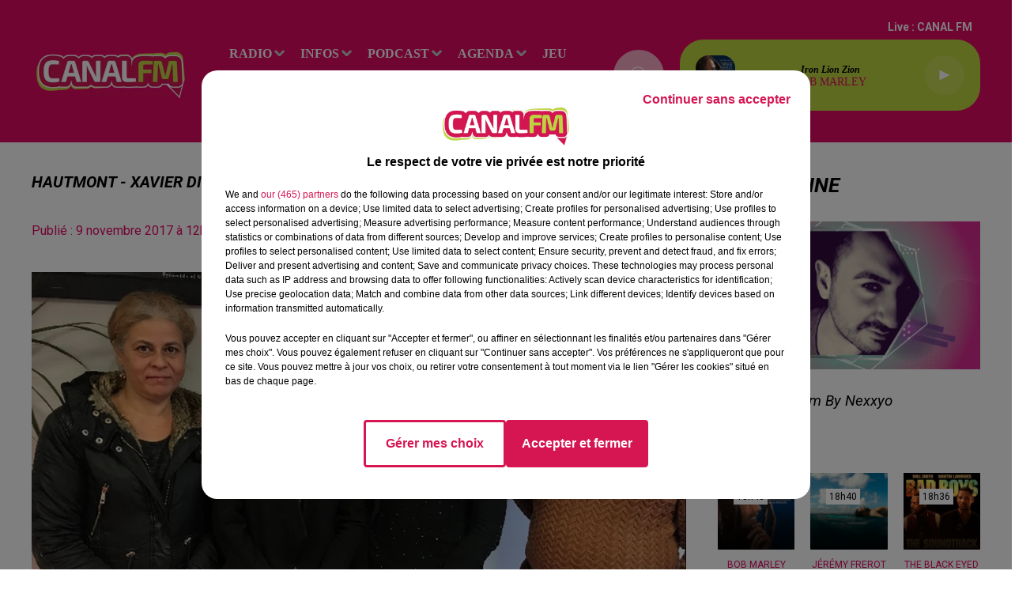

--- FILE ---
content_type: text/html; charset=utf-8
request_url: https://www.canalfm.fr/news/hautmont-xavier-dive-sera-enterre-demain-grace-a-l-association-actif-20728
body_size: 16291
content:
<!DOCTYPE html><html lang="fr"><head><meta charSet="utf-8"/><meta name="viewport" content="width=device-width,initial-scale=1.0"/><link rel="shortcut icon" type="image/x-icon" href="/favicon.ico"/><link rel="icon" type="image/x-icon" href="/favicon.ico"/><meta name="robots" content="max-snippet:-1, max-image-preview:large, max-video-preview:-1"/><script type="text/javascript" src="https://common.lesindesradios.fr/tc_LesIndesRadios_web_header.js" charSet="utf-8"></script><script type="text/javascript"> 

                    // Environment
                     var tc_vars = new Array();
                     var tc_array_events = new Array();
                     tc_vars["radio_id"] = '';
                    
                     window.tc_vars =
                      {
                        env_template: 'homepage',
                        env_work: 'PROD',
                        env_country: 'FR',
                        env_language: 'FR',
                        env_device: 'd',
                        env_currency: 'EUR',
                        // Website tree structure
                        page_name : "App load",
                        site_Id : 5608,
                        id_container : 'a5cc0b7b-4f9d-4e99-8884-ef2753293aba',
                        user_logged: 'no',
                        user_id: '',
                        user_type: '',
                        user_email: '',
                        radio_id:'',
                        id_reservation: '',
                        type_reservation: '',
                        ville_reservation: '',
                        date_reservation: '',
                        etablissement: '',
                        nom_espace: '',
                        quantite_siege: '',
                        creneau_reservation: '',
                        service_supplementaire: '',
                        unitprice_tf: '',
                        unitprice_ati: '',
                        totalprice_tf: '',
                        totalprice_ati: ''
                      };
                  
                      </script><meta name="description" content=" "/><meta name="keywords" content="avesnois,thierache,sambre,hauts de france,maubeuge,avesnes,avesnes sur helpe,louvroil,fourmies,le quesnoy,landrecies,hautmont,actualités,news,infos"/><title> Hautmont - Xavier Dive sera enterré demain grâce à l&#x27;Association &quot;Actif&quot; </title><link href="https://www.canalfm.fr/news/hautmont-xavier-dive-sera-enterre-demain-grace-a-l-association-actif-20728" rel="canonical"/><meta property="twitter:title" content=" Hautmont - Xavier Dive sera enterré demain grâce à l&#x27;Association &quot;Actif&quot; "/><meta property="og:title" content=" Hautmont - Xavier Dive sera enterré demain grâce à l&#x27;Association &quot;Actif&quot; "/><meta property="og:url" content="https://www.canalfm.fr/news/hautmont-xavier-dive-sera-enterre-demain-grace-a-l-association-actif-20728"/><meta property="og:description" content=" "/><meta property="twitter:description" content=" "/><meta property="twitter:card" content="summary"/><meta property="og:type" content="article"/><meta property="twitter:image:alt" content=""/><meta property="og:image:alt" content=""/><meta property="twitter:image" content="https://medias.lesindesradios.fr/t:app(web)/t:r(unknown)/filters:format(jpeg)/radios/canalfm/importrk/news/normal/5a035928aed7a0.76477064.JPG"/><meta property="og:image" content="https://medias.lesindesradios.fr/t:app(web)/t:r(unknown)/filters:format(jpeg)/radios/canalfm/importrk/news/normal/5a035928aed7a0.76477064.JPG"/><meta name="og:image:width" content="350"/><meta name="next-head-count" content="17"/><style></style><meta name="google-site-verification" content="6paIa5LsM2giCT3W1xLA4e8xFQFSdmhXWZGA9YyyvZA"/><style></style><link rel="stylesheet" type="text/css" href="/css/Statics2.css"/><link rel="stylesheet" type="text/css" href="/css/swiper-bundle.min.css"/><link href="/dynamics/8c445jj04/styles.css" rel="stylesheet" media="all"/><script>var apidata = {"radio":{"alias":"canalfm","atId":635739,"background":null,"favicon":"https://bocir-medias-prod.s3.fr-par.scw.cloud/radios/canalfm/images/favicon.x-icon","fixedPlayer":false,"id":"Rz8EtPGvCL","logoPosition":null,"maintenance":false,"metaDescription":" À la frontière du Valenciennois, en Sambre, Avesnois et Thiérache, CANAL FM \nmêle agréablement l’info des Hauts de France aux Hits du moment !  La bonne \nhumeur avec le Réveil de CANAL FM, la décontr","name":"CANAL FM","neoWinnerData":null,"pages":{"archive":"vwgBaP3Kyw","lateralMenu":null,"playerExterne":null,"siteMap":"M2tuAAAoTL"},"playerPosition":["header","footer"],"primaryHost":"www.canalfm.fr","radioFooterLogo":"https://bocir-uat-bucket.s3.eu-west-1.amazonaws.com/radios/canalfm/images/footerLogo_NVxf41KsJ5.png","radioLogo":"https://bocir-medias-prod.s3.fr-par.scw.cloud/radios/canalfm/images/logo_HUW2N7vwRh.png","robotsUrl":"https://www.canalfm.fr/sitemap.xml\n","structure":{"header":{"logo":"left","menuHasRadios":null,"menuSide":"left","minimized":{"active":true,"onScroll":true},"sticky":true},"player":{"bottom":{"active":false,"hasBroadcast":true,"hideOnScroll":null,"sticky":true},"externalParameters":null,"hasDetails":false,"top":{"active":true,"simpleButtons":false}},"radioGroup":null,"rossel":null},"theme":{"blockTitleFont":null,"darkColors":{"background":"#f9abc8","muted":"#5b5959","text":"#ffffff"},"darkMode":false,"fontSizes":{"desktop":{"blockTitle":"2.6rem","chapo":"1.6rem","title":"2rem"},"mobile":{"blockTitle":"1.8rem","chapo":"1.6rem","title":"1.8rem"}},"footer":{"footerRadiosColor":null,"mainMenu":{"font":"verdana","fontSizes":{"desktop":"1.6rem","mobile":"1.6rem"},"italic":null,"menuColor":{"activeColor":"#f9abc8","arrowColor":"#cccaca","hoverColor":"#cccaca","mainColor":"#ffffff"}},"secondMenu":{"font":"verdana","fontSizes":{"desktop":"1.5rem","mobile":"1.5rem"},"italic":true,"menuColor":{"activeColor":null,"arrowColor":null,"hoverColor":"#cccaca","mainColor":"#ffffff"}}},"footerColors":{"background":"#e30a65","muted":"#ffffff","text":"#ffffff"},"header":{"color":"#e30a65","menu":{"font":"verdana","fontSizes":{"desktop":"1.6rem","mobile":"1.6rem"},"italic":null,"menuColor":{"activeColor":"#f9abc8","arrowColor":"#cccaca","hoverColor":"#ffffff","mainColor":"#ffffff"}},"splitLine":{"active":false,"color":null,"fullWidth":null}},"homepageFontSizes":null,"italicTitles":true,"lightColors":{"background":"#ffffff","muted":"#e30a65","text":"#000000"},"mainColor":"#e30a65","mainFont":"roboto","player":{"artistParameters":{"color":"#e30a65","font":"verdana","fontSize":"1.4rem"},"bar":{"color":"#f9abc8","opacity":80},"mainColor":"#C0D643","titleParameters":{"color":"#000000","font":"verdana","fontSize":"1.2rem"}},"readMore":null,"readMoreFont":null,"rossel":{"button":null,"footer":null,"header":null,"heading":null,"separator":null,"thumbnail":{"borderBottom":null,"borderBottomColor":null,"fullWidth":false,"leadAnimation":true,"titleUnderline":false,"titleUnderlineColors":null,"zoom":false}},"separators":null,"thumbnailBadgeFont":null,"thumbnailChipColor":null,"thumbnailResumeFont":null,"titlesFont":"roboto","titlesFontHomepage":null,"useMainColorForTitles":false},"timeZone":"Europe/Paris","titreSite":"Ecouter CANAL FM, Au plus proche de vous sur le site de Indés Radios","ts":"8c445jj04","urls":{"appstore":"https://apps.apple.com/us/app/canal-fm/id1193573824","facebook":"https://www.facebook.com/Canalfmofficiel","instagram":"https://www.instagram.com/canal_fm","playstore":"https://play.google.com/store/apps/details?id=fr.lesindesradios.canalfm&hl=fr&gl=US","twitter":"https://twitter.com/canalfmofficiel","youtube":"https://www.youtube.com/@canalfm4290"}},"menuMain":{"id":"Nh4iJ4W6FP","items":[{"id":"ad6oR9lsmP","label":"Les annonces","parentId":"FX8MBDRvfb","target":"/evenement/1"},{"id":"BWDPJfqdpE","label":"RADIO","parentId":null,"target":"/"},{"id":"KEJRyVKIvg","label":"C'est quoi ce titre ?","parentId":"BWDPJfqdpE","target":"/c-est-quoi-ce-titre"},{"id":"SVTu5gXkXa","label":"L'info du Val de Sambre ","parentId":"HCSwI3PeYY","target":"/news/l-info-en-val-de-sambre-100/1"},{"id":"2p5WIJf3nQ","label":"Le Réveil de Canal FM","parentId":"vBHcVQaiNL","target":"/le-reveil-de-canal-fm/1"},{"id":"6jOSM1jHEk","label":"les émissions","parentId":"BWDPJfqdpE","target":"/emission/1"},{"id":"H46SmZIXbT","label":"Déposez vos annonces","parentId":"FX8MBDRvfb","target":"/deposez-votre-annonce-dans-l-agenda-canal-fm"},{"id":"LJ8Sn8se5X","label":"L'info du Coeur de l'Avesnois et du Pays de Mormal","parentId":"HCSwI3PeYY","target":"/news/l-info-en-avesnois-et-pays-de-mormal-137/1"},{"id":"7xkJBhyzhe","label":"La Ligne des Auditeurs","parentId":"vBHcVQaiNL","target":"/la-ligne-des-auditeurs/1"},{"id":"HCSwI3PeYY","label":"INFOS","parentId":null,"target":"/actualites/1"},{"id":"sTSASlmIwF","label":"Contactez-nous","parentId":"BWDPJfqdpE","target":"/vous-souhaitez-contacter-l-un-de-nos-differents-services"},{"id":"tm2j4Xng44","label":"L'info du Sud-Avesnois et de la Thiérache","parentId":"HCSwI3PeYY","target":"/news/l-info-en-sud-avesnois-et-thierache-165/1"},{"id":"vBHcVQaiNL","label":"PODCAST","parentId":null,"target":"/podcast/1"},{"id":"WuAFIckENP","label":"Le Club des Auditeurs","parentId":"BWDPJfqdpE","target":"https://www.canalfm.fr/page/le-club-des-auditeurs-de-canal-fm-1018"},{"id":"FX8MBDRvfb","label":"Agenda","parentId":null,"target":"/evenement/1"},{"id":"FlAGPrc1oy","label":"Les recettes de mamie Coquillette !!","parentId":"vBHcVQaiNL","target":"/podcasts/les-recettes-de-mamie-coquillette-280/1"},{"id":"vjKeCfNJOH","label":"Les Sports en Sambre-Avesnois-Thiérache","parentId":"HCSwI3PeYY","target":"/news/sport-243/1"},{"id":"Q0cZsOel18","label":"jeu","parentId":null,"target":"/jeu/1"},{"id":"S2XXpQq9dq","label":"Les journaux de Canal FM","parentId":"HCSwI3PeYY","target":"/les-journaux-de-canal-fm/1"},{"id":"fIvJenSWAx","label":"Bonus","parentId":null,"target":"/"},{"id":"8RLcQfSowq","label":"Municipales 2026","parentId":"HCSwI3PeYY","target":"/municipales-2026/1"},{"id":"wLX2FFXMjP","label":"Balade et Vous","parentId":"vBHcVQaiNL","target":"/balade-et-vous/1"},{"id":"Btyl4SReV0","label":"Club'In Canal fm avec X.N.S.O.","parentId":"vBHcVQaiNL","target":"/club-in-canal-fm-avec-x-n-s-o/1"},{"id":"Lxn8ZlPSR6","label":"Club'In Canal fm avec Lucas GLVL","parentId":"vBHcVQaiNL","target":"/the-hour-of-madness-by-lucas-glvl/1"},{"id":"JUiDSoNFCC","label":"Club'In Canal fm avec Nexxio","parentId":"vBHcVQaiNL","target":"/podcasts/my-mixx-by-nexxio-281/1"},{"id":"Ad1rDg9eL0","label":"Agglo Time","parentId":"vBHcVQaiNL","target":"/agglo-time/1"},{"id":"QpXUSP6nnC","label":"BAYENE","parentId":"vBHcVQaiNL","target":"/bayene/1"},{"id":"sTgjN71zjM","label":"Graine d'idées","parentId":"vBHcVQaiNL","target":"/graines-d-idees/1"}],"menuType":"MAIN"},"menuFooter":{"id":"RnvzTru9ry","items":[{"id":"PYUSGnpSot","label":"Contactez-nous","parentId":null,"target":"/vous-souhaitez-contacter-l-un-de-nos-differents-services"},{"id":"iAnZFxEo3N","label":"Mentions Legales","parentId":null,"target":"/mentions-legales-canal-fm"},{"id":"gOoHe9Hig8","label":"Politique de Confidentialité","parentId":null,"target":"/politique-de-confidentialite-de-canal-fm"},{"id":"jdQDQh1OP8","label":"Gestion des Cookies","parentId":null,"target":"javascript:tC.privacy.showPrivacyCenter()"},{"id":"KOQTIM5BLr","label":"Régie Publicitaire","parentId":null,"target":"/contactez-la-regie-publicitaire-de-canal-fm"},{"id":"dO8bo1HGUC","label":"Plan du site","parentId":null,"target":"/plan-du-site"}],"menuType":"FOOTER"},"mode":"light","ENDPOINT":"/graphql","zones":[{"group":null,"id":"gbO9mMx815","label":"CANAL FM","stream":{"altCover":null,"bd":"https://streams.lesindesradios.fr/play/radios/canalfm/IrqU2OTf2K/any/60/ryx45.jqriqGy7Flolcb7KQobKLh5coEhL3BaIZrkmXXOexRk%3D?format=sd","displayOnWebsite":true,"geofootprint":"50.51918518388262 3.2145548270579294, 49.86153183494496 3.2996988700266794, 49.866843188575615 4.368119280182929, 50.361753592975774 4.258255998932929, 50.569801623800316 3.4480142997141794, 50.51918518388262 3.2145548270579294","hasStartOver":false,"hd":"https://streams.lesindesradios.fr/play/radios/canalfm/IrqU2OTf2K/any/60/ryx45.jqriqGy7Flolcb7KQobKLh5coEhL3BaIZrkmXXOexRk%3D?format=hd","hls":"https://streams.lesindesradios.fr/play/radios/canalfm/IrqU2OTf2K/any/60/ryx45.jqriqGy7Flolcb7KQobKLh5coEhL3BaIZrkmXXOexRk%3D?format=hls","id":"IrqU2OTf2K","idMds":"2174546520932614206","imageUrl":"https://bocir-medias-prod.s3.fr-par.scw.cloud/radios/canalfm/radiostream/IrqU2OTf2K/vignette_k6Max0b8ft.png","label":"CANAL FM","parentId":null,"streamFormat":"Hd","type":"RADIO"}}],"webradios":[],"radiostreams":[{"altCover":null,"bd":"https://streams.lesindesradios.fr/play/radios/canalfm/IrqU2OTf2K/any/60/ryx45.jqriqGy7Flolcb7KQobKLh5coEhL3BaIZrkmXXOexRk%3D?format=sd","displayOnWebsite":true,"geofootprint":"50.51918518388262 3.2145548270579294, 49.86153183494496 3.2996988700266794, 49.866843188575615 4.368119280182929, 50.361753592975774 4.258255998932929, 50.569801623800316 3.4480142997141794, 50.51918518388262 3.2145548270579294","hasStartOver":false,"hd":"https://streams.lesindesradios.fr/play/radios/canalfm/IrqU2OTf2K/any/60/ryx45.jqriqGy7Flolcb7KQobKLh5coEhL3BaIZrkmXXOexRk%3D?format=hd","hls":"https://streams.lesindesradios.fr/play/radios/canalfm/IrqU2OTf2K/any/60/ryx45.jqriqGy7Flolcb7KQobKLh5coEhL3BaIZrkmXXOexRk%3D?format=hls","id":"IrqU2OTf2K","idMds":"2174546520932614206","imageUrl":"https://bocir-medias-prod.s3.fr-par.scw.cloud/radios/canalfm/radiostream/IrqU2OTf2K/vignette_k6Max0b8ft.png","label":"CANAL FM","parentId":null,"streamFormat":"Hd","type":"RADIO"}],"images":{"from":["https://bocir-prod-bucket","https://bocir-medias-prod"],"to":"https://medias.lesindesradios.fr"},"taggingData":{"radioIdCmp":635739,"headerCmp":"https://common.lesindesradios.fr/tc_LesIndesRadios_web_header.js","bodyCmp":"https://common.lesindesradios.fr/tc_LesIndesRadios_web_body.js","scriptCmp":null},"eventTypes":[{"id":"2vrkFGibaz","name":"Festival"},{"id":"aJ12q7gGN4","name":"Salon/Foire"},{"id":"AnrKnnsvFK","name":"Matchs Sportifs"},{"id":"bSfTbDV5PT","name":"Autre"},{"id":"CSGjqBRjRT","name":"Sport"},{"id":"F8vnMfo2w0","name":"Loto"},{"id":"fHL3OXAeKc","name":"Théâtre"},{"id":"h6QtWFmvTg","name":"Exposition"},{"id":"iZLWZswuHl","name":"Rallies"},{"id":"kd5nt1GhGw","name":"Kermesse"},{"id":"Ktk85c2Pgt","name":"Fête"},{"id":"kVSs4cI5Qv","name":"Défilé de mode"},{"id":"Nbyg2ko8dZ","name":"Brocante"},{"id":"nKvE4LPZvK","name":"Ateliers"},{"id":"oexf66jvgE","name":"Foires"},{"id":"r5ifJ78YOQ","name":"Concert"},{"id":"UGyjJA4qz1","name":"Courses pédestres"},{"id":"wk9Yu07DfH","name":"Conférences"}]};
</script><noscript data-n-css=""></noscript><script defer="" nomodule="" src="/_next/static/chunks/polyfills-c67a75d1b6f99dc8.js"></script><script src="/_next/static/chunks/webpack-74d3eef7a263d7ef.js" defer=""></script><script src="/_next/static/chunks/framework-03cd576e71e4cd66.js" defer=""></script><script src="/_next/static/chunks/main-d2ba44903cd47711.js" defer=""></script><script src="/_next/static/chunks/pages/_app-1f09d01423f32803.js" defer=""></script><script src="/_next/static/chunks/pages/%5B%5B...proxy+%5D%5D-7891cb9699c51b1e.js" defer=""></script><script src="/_next/static/NV2bS1yQ2cfnaZf9GT1eI/_buildManifest.js" defer=""></script><script src="/_next/static/NV2bS1yQ2cfnaZf9GT1eI/_ssgManifest.js" defer=""></script></head><body class="mode--light"><iframe id="iframe-connect" style="display:none"></iframe><script type="text/javascript"> 
                    // Environment
                     var tc_vars = new Array();
                     tc_vars["radio_id"] = '';
                   </script><div id="__next"><div class="Global media-max-height-lg"><header class="Header  bg--header 
    
    
    
    
    IsFixed
    
    
    
    
    
    
    
    HasPlayer
    
  " id="Header"><div class="container"><div class="HeaderContainer "><a class="HeaderLogo" href="/"><span class="logo" style="cursor:pointer"><img src="https://medias.lesindesradios.fr/t:app(web)/t:r(unknown)/fit-in/300x2000/filters:format(webp)/filters:quality(100)/radios/canalfm/images/logo_HUW2N7vwRh.png" alt="logo"/></span></a><div class="HeaderToggler"><button type="button" class="btn"><i class="icon"><svg version="1.1" xmlns="http://www.w3.org/2000/svg" xmlns:xlink="http://www.w3.org/1999/xlink" class="menu" x="0px" y="0px" viewBox="0 0 20 20" xml:space="preserve"><path d="M0,16v-2h20v2H0z M0,11V9h20v2H0z M0,6V4h20v2H0z"></path></svg></i></button></div><div class="HeaderNavContainer" id="HeaderNavContainer"><div class="" style="display:flex;flex:1 1 1px;flex-direction:column"><nav class="HeaderNav"><div class="MenuTop"><div class="isNotMobile "><div class="collapseHeader "><ul class="nav"><li class="nav-item dropdown "><a href="/" class="dropdown-toggle nav-link"> <!-- -->RADIO</a><div class="dropdown-menu  "><a class="dropdown-item" href="/c-est-quoi-ce-titre">C&#x27;est quoi ce titre ?</a><a class="dropdown-item" href="/emission/1">les émissions</a><a class="dropdown-item" href="/vous-souhaitez-contacter-l-un-de-nos-differents-services">Contactez-nous</a><a class="dropdown-item" href="https://www.canalfm.fr/page/le-club-des-auditeurs-de-canal-fm-1018">Le Club des Auditeurs</a></div></li><li class="nav-item dropdown "><a href="/actualites/1" class="dropdown-toggle nav-link"> <!-- -->INFOS</a><div class="dropdown-menu  "><a class="dropdown-item" href="/news/l-info-en-val-de-sambre-100/1">L&#x27;info du Val de Sambre </a><a class="dropdown-item" href="/news/l-info-en-avesnois-et-pays-de-mormal-137/1">L&#x27;info du Coeur de l&#x27;Avesnois et du Pays de Mormal</a><a class="dropdown-item" href="/news/l-info-en-sud-avesnois-et-thierache-165/1">L&#x27;info du Sud-Avesnois et de la Thiérache</a><a class="dropdown-item" href="/news/sport-243/1">Les Sports en Sambre-Avesnois-Thiérache</a><a class="dropdown-item" href="/les-journaux-de-canal-fm/1">Les journaux de Canal FM</a><a class="dropdown-item" href="/municipales-2026/1">Municipales 2026</a></div></li><li class="nav-item dropdown "><a href="/podcast/1" class="dropdown-toggle nav-link"> <!-- -->PODCAST</a><div class="dropdown-menu  "><a class="dropdown-item" href="/le-reveil-de-canal-fm/1">Le Réveil de Canal FM</a><a class="dropdown-item" href="/la-ligne-des-auditeurs/1">La Ligne des Auditeurs</a><a class="dropdown-item" href="/podcasts/les-recettes-de-mamie-coquillette-280/1">Les recettes de mamie Coquillette !!</a><a class="dropdown-item" href="/balade-et-vous/1">Balade et Vous</a><a class="dropdown-item" href="/club-in-canal-fm-avec-x-n-s-o/1">Club&#x27;In Canal fm avec X.N.S.O.</a><a class="dropdown-item" href="/the-hour-of-madness-by-lucas-glvl/1">Club&#x27;In Canal fm avec Lucas GLVL</a><a class="dropdown-item" href="/podcasts/my-mixx-by-nexxio-281/1">Club&#x27;In Canal fm avec Nexxio</a><a class="dropdown-item" href="/agglo-time/1">Agglo Time</a><a class="dropdown-item" href="/bayene/1">BAYENE</a><a class="dropdown-item" href="/graines-d-idees/1">Graine d&#x27;idées</a></div></li><li class="nav-item dropdown "><a href="/evenement/1" class="dropdown-toggle nav-link"> <!-- -->Agenda</a><div class="dropdown-menu  "><a class="dropdown-item" href="/evenement/1">Les annonces</a><a class="dropdown-item" href="/deposez-votre-annonce-dans-l-agenda-canal-fm">Déposez vos annonces</a></div></li><li class="nav-item "><a class="nav-link" href="/jeu/1"> <!-- -->jeu</a></li><li class="nav-item "><a class="nav-link" href="/"> <!-- -->Bonus</a></li></ul></div></div></div></nav></div></div><div class="HeaderSearch"><a class="btn 
  
   " aria-label="Rechercher" href="/recherche"><i class="icon"><svg version="1.1" xmlns="http://www.w3.org/2000/svg" xmlns:xlink="http://www.w3.org/1999/xlink" class="search" x="0px" y="0px" viewBox="0 0 20 20" xml:space="preserve"><path d="M17.8,16.4l-2.1-2.1c0,0,0,0-0.1,0c2.1-2.7,1.9-6.7-0.6-9.1c-2.7-2.7-7.2-2.7-9.9,0c-2.7,2.7-2.7,7.2,0,9.9 C6.4,16.3,8.1,17,10,17c1.5,0,3-0.5,4.2-1.4c0,0,0,0,0,0.1l2.1,2.1c0.4,0.4,1,0.4,1.4,0C18.2,17.4,18.2,16.8,17.8,16.4z M5.8,14.2 c-2.3-2.3-2.3-6.1,0-8.5c2.3-2.3,6.1-2.3,8.5,0c2.3,2.3,2.3,6.1,0,8.5C13.1,15.4,11.6,16,10,16C8.4,16,6.9,15.4,5.8,14.2z"></path></svg></i></a></div><div class="HeaderAside"><nav class="HeaderSources"><ul class="nav"><li class="nav-item "><a class="nav-link" href="/news/hautmont-xavier-dive-sera-enterre-demain-grace-a-l-association-actif-20728#">Live : <!-- --> <!-- -->CANAL FM</a></li></ul></nav><div class="block bg--player Player PlayerSmall"></div></div></div></div></header><main class="Main"><script type="application/ld+json">{"@context":"http://schema.org","@type":"NewsArticle","mainEntityOfPage":{"@type":"WebPage","@id":"https://google.com/article"},"headline":"Hautmont - Xavier Dive sera enterré demain grâce à l'Association \"Actif\"","datePublished":"2017-11-09T11:55:00.000Z","publisher":{"@type":"Organization","name":"CANAL FM","logo":{"@type":"ImageObject","url":"https://bocir-medias-prod.s3.fr-par.scw.cloud/radios/canalfm/images/logo_HUW2N7vwRh.png"}},"author":{"@type":"Organization","name":"CANAL FM"},"image":["https://bocir-medias-prod.s3.fr-par.scw.cloud/radios/canalfm/importrk/news/normal/5a035928aed7a0.76477064.JPG"]}</script><div id="PlayerDetailsOverlay" class="PlayerDetailsOverlay hidden"></div><section class="section bg--section-light CONTENT" id="section0"><div class="container"><div class="row"><div class="col col-10 col-md-7"><h1 id="titre" class="h1 block title">Hautmont - Xavier Dive sera enterré demain grâce à l&#x27;Association &quot;Actif&quot;</h1><div class="block date" style="display:flex;flex-direction:column;color:#ffffff" id="dateEtAuteur"><p class="block date" id="dateEtAuteur">Publié : 9 novembre 2017 à 12h55  par Thibaut Paquit  </p></div><div class="block paragraph" style="display:flex;flex-direction:column"><figure id="imagePrincipale" class="media" style="align-items:center;justify-content:center"><img class="" src="https://medias.lesindesradios.fr/t:app(web)/t:r(unknown)/fit-in/1100x2000/filters:format(webp)/radios/canalfm/importrk/news/normal/5a035928aed7a0.76477064.JPG" alt="CANAL FM"/></figure><div style="margin-top:0"><div class="media-credit">Crédit : <!-- -->Thibaut PAQUIT</div></div></div><div id="paragraphe_import" class="block paragraph"><script>window.blocparagraphe_import=true;</script> <p class="p1" style="text-align: justify;">L&rsquo;Association Actif d&rsquo;Hautmont a jou&eacute; un grand r&ocirc;le dans l&rsquo;accompagnement de Malicka et Sonia. Impossible pour elles de r&eacute;aliser les obs&egrave;ques de Xavier Dive, respectivement leur ex-mari et p&egrave;re, d&eacute;c&eacute;d&eacute; &agrave; la suite de l'incendie de son habitation dans la nuit du 13 au 14 octobre dernier. Son corps est rest&eacute; pr&egrave;s d'un mois &agrave; la Chambre Mortuaire de Lille dans l'attente d'une solution. A d&eacute;faut, la d&eacute;pouille aurait &eacute;t&eacute; d&eacute;pos&eacute;e dans une fosse commune avec les Indigents. L'association Actif a &eacute;t&eacute; sensible &agrave; cette situation. Pour aider la famille, elle a lanc&eacute; une grande campagne de mobilisation dans le quartier Bois-du-Quesnoy d&rsquo;Hautmont. L&rsquo;Association Actif n&rsquo;a pourtant pas ce r&ocirc;le au quotidien : elle occupe plut&ocirc;t une place importante dans l&rsquo;insertion et l&rsquo;emploi pour les allocataires du RSA. Malicka justement, &eacute;tait membre de l&rsquo;Association. Son Pr&eacute;sident, Samir Sai-Dani, a tout naturellement propos&eacute; son aide et la mobilisation a permis de r&eacute;colter aujourd&rsquo;hui plus de 1 700&euro;. Xavier Dive sera inhum&eacute; au cimeti&egrave;re d'Hautmont ce vendredi, le d&eacute;but du deuil pour sa famille. </p></div></div><div class="col col-10 col-md-3 Aside"><div class="block Gallery" id="sliderEmissions_m67xav7v4"><div class="heading 

  "><h2 class="title h2  ">à l&#x27;antenne</h2></div><div class="swiper-container"><div class="swiper-wrapper"><div class="swiper-slide"><a class="thumbnail  animated-paragraph" title="Club&#x27;in Canal fm By Nexxyo" href="/my-mix-by-nexxyo"><figure class="media ratio--16-9" style="align-items:center;justify-content:center"><img class="" src="https://medias.lesindesradios.fr/t:app(web)/t:r(unknown)/fit-in/400x225/filters:format(webp)/medias/yfVRs1H2l6/image/Capture_d__cran_2024_05_03_1835331720786202799-format16by9.png" alt="NEXXYO" width="16" height="9"/></figure><div class="resume"><p class="date">0h00 - 1h00</p><h3 class="h3">Club&#x27;in Canal fm By Nexxyo</h3><div class="AudioPlayer"><div class="AudioControl"></div><div class="AudioProgress"></div></div></div></a></div><div class="swiper-slide"><a class="thumbnail  animated-paragraph" title="Les hits de Canal FM" href="/page-contenu-show"><figure class="media ratio--16-9" style="align-items:center;justify-content:center"><img class="" src="https://medias.lesindesradios.fr/t:app(web)/t:r(unknown)/fit-in/400x225/filters:format(webp)/medias/eEr2H6nOVx/image/wepik_image_canal_fm_site_web_20231101203719DBuv1698871132865-format16by9.png" alt="Les hits de Canal FM" width="16" height="9"/></figure><div class="resume"><p class="date">2h00 - 7h00</p><h3 class="h3">Les hits de Canal FM</h3><div class="AudioPlayer"><div class="AudioControl"></div><div class="AudioProgress"></div></div></div></a></div><div class="swiper-slide"><a class="thumbnail  animated-paragraph" title="Les années Vinyle" href="/les-annees-vinyle"><figure class="media ratio--16-9" style="align-items:center;justify-content:center"><img class="" src="https://medias.lesindesradios.fr/t:app(web)/t:r(unknown)/fit-in/400x225/filters:format(webp)/medias/eEr2H6nOVx/image/wepik_image_canal_fm_site_web_20231102121141PtJq1698927464500-format16by9.png" alt="les années vinyle" width="16" height="9"/></figure><div class="resume"><p class="date">8h00 - 10h00</p><h3 class="h3">Les années Vinyle</h3><div class="AudioPlayer"><div class="AudioControl"></div><div class="AudioProgress"></div></div></div></a></div><div class="swiper-slide"><a class="thumbnail  animated-paragraph" title="les dedicaces" href="/les-dedicaces"><figure class="media ratio--16-9" style="align-items:center;justify-content:center"><img class="" src="https://medias.lesindesradios.fr/t:app(web)/t:r(unknown)/fit-in/400x225/filters:format(webp)/medias/eEr2H6nOVx/image/wepik_image_canal_fm_site_web_20231102121248Yg6J1698927893134-format16by9.png" alt="les dedicaces" width="16" height="9"/></figure><div class="resume"><p class="date">10h00 - 12h00</p><h3 class="h3">les dedicaces</h3><div class="AudioPlayer"><div class="AudioControl"></div><div class="AudioProgress"></div></div></div></a></div><div class="swiper-slide"><a class="thumbnail  animated-paragraph" title="Les hits de Canal FM" href="/page-contenu-show"><figure class="media ratio--16-9" style="align-items:center;justify-content:center"><img class="" src="https://medias.lesindesradios.fr/t:app(web)/t:r(unknown)/fit-in/400x225/filters:format(webp)/medias/eEr2H6nOVx/image/wepik_image_canal_fm_site_web_20231101203719DBuv1698871132865-format16by9.png" alt="Les hits de Canal FM" width="16" height="9"/></figure><div class="resume"><p class="date">12h00 - 0h00</p><h3 class="h3">Les hits de Canal FM</h3><div class="AudioPlayer"><div class="AudioControl"></div><div class="AudioProgress"></div></div></div></a></div></div></div></div><div class="block" id="publicite_mhsvqwol0"><div id="publicite_mhsvqwol0"><script>window.blocpublicite_mhsvqwol0=true;</script> <a class="weatherwidget-io" href="https://forecast7.com/fr/50d123d93/avesnes-sur-helpe/" data-label_1="AVESNES-SUR-HELPE" data-label_2="WEATHER" data-font="Verdana" data-icons="Climacons Animated" data-days="5" data-theme="weather_one" >AVESNES-SUR-HELPE WEATHER</a>
<script>
!function(d,s,id){var js,fjs=d.getElementsByTagName(s)[0];if(!d.getElementById(id)){js=d.createElement(s);js.id=id;js.src='https://weatherwidget.io/js/widget.min.js';fjs.parentNode.insertBefore(js,fjs);}}(document,'script','weatherwidget-io-js');
</script></div></div><div class="block TopTitles" id="remonteeTitresMusicaux_m67xav7v5"><div class="toptitle-loader-height" style="display:flex;align-items:center;justify-content:center"><div class="loader" style="width:80px;height:80px"></div></div></div><hr class="hr"/></div></div></div></section><section class="section bg--dark CONTENT" id="section1"><div class="container"><div class="block CategoryContentsList" id="articlesConsultes_m67xav7v1"><div class="heading 

  "><h2 class="title h2  ">Les articles les plus consultés</h2></div><div class="row row-alt-4 grid"><div class="col-4 col-md-1 "><a class="thumbnail d-flex  animated-paragraph" title="Fourmies : la dernière entreprise textile a été liquidée" href="/fourmies-la-derniere-entreprise-textile-a-ete-liquidee"><figure class="media ratio--4-3" style="align-items:center;justify-content:center"><img class="" src="https://medias.lesindesradios.fr/t:app(web)/t:r(unknown)/fit-in/500x375/filters:format(webp)/medias/yfVRs1H2l6/image/fermeture1730828773822-format4by3.jpg" alt="Fourmies : la dernière entreprise textile a été liquidée" width="4" height="3"/></figure><div class="resume"><h3 class="h3">Fourmies : la dernière entreprise textile a été liquidée</h3><div class="AudioPlayer"><div class="AudioControl"></div><div class="AudioProgress"></div></div></div></a></div><div class="col-4 col-md-1 "><a class="thumbnail d-flex  animated-paragraph" title="Fourmies : Mickaël Hiraux candidat pour un 3ème mandat" href="/fourmies-mickael-hiraux-candidat-pour-un-3eme-mandat"><figure class="media ratio--4-3" style="align-items:center;justify-content:center"><img class="" src="https://medias.lesindesradios.fr/t:app(web)/t:r(unknown)/fit-in/500x375/filters:format(webp)/medias/yfVRs1H2l6/image/Hiraux_candidat1769166837440-format4by3.jpg" alt="Fourmies : Mickaël Hiraux candidat pour un 3ème mandat" width="4" height="3"/></figure><div class="resume"><h3 class="h3">Fourmies : Mickaël Hiraux candidat pour un 3ème mandat</h3><div class="AudioPlayer"><div class="AudioControl"></div><div class="AudioProgress"></div></div></div></a></div><div class="col-4 col-md-1 "><a class="thumbnail d-flex  animated-paragraph" title="Fourmies : Patrick Sébastien pour la fête de la musique !" href="/fourmies-patrick-sebastien-pour-la-fete-de-la-musique"><figure class="media ratio--4-3" style="align-items:center;justify-content:center"><img class="" src="https://medias.lesindesradios.fr/t:app(web)/t:r(unknown)/fit-in/500x375/filters:format(webp)/medias/yfVRs1H2l6/image/Patrick_S_bastien1769001620468-format4by3.jpg" alt="Fourmies : Patrick Sébastien pour la fête de la musique !" width="4" height="3"/></figure><div class="resume"><h3 class="h3">Fourmies : Patrick Sébastien pour la fête de la musique !</h3><div class="AudioPlayer"><div class="AudioControl"></div><div class="AudioProgress"></div></div></div></a></div><div class="col-4 col-md-1 "><a class="thumbnail d-flex  animated-paragraph" title="Sommeron : des habitants opposés au contournement de La Capelle" href="/sommeron-des-habitants-opposes-au-contournement-de-la-capelle"><figure class="media ratio--4-3" style="align-items:center;justify-content:center"><img class="" src="https://medias.lesindesradios.fr/t:app(web)/t:r(unknown)/fit-in/500x375/filters:format(webp)/medias/yfVRs1H2l6/image/RN2_Avesnes1726251959182-format4by3.jpg" alt="Sommeron : des habitants opposés au contournement de La Capelle" width="4" height="3"/></figure><div class="resume"><h3 class="h3">Sommeron : des habitants opposés au contournement de La Capelle</h3><div class="AudioPlayer"><div class="AudioControl"></div><div class="AudioProgress"></div></div></div></a></div></div></div></div></section></main><footer class="Footer  bg--footer "><section class="section undefined" id="footer"><div class="container"><a class="FooterLogo" href="/"><span class="logo"><img src="https://medias.preprod.bocir.fr/t:app(web)/t:r(unknown)/filters:format(webp)/filters:quality(100)/radios/canalfm/images/footerLogo_NVxf41KsJ5.png" alt="logo"/></span></a><nav class="FooterNav"><ul class="nav"><li class="nav-item dropdown "><a href="/" class="dropdown-toggle nav-link"> <!-- -->RADIO</a><div class="dropdown-menu  "><a class="dropdown-item" href="/c-est-quoi-ce-titre">C&#x27;est quoi ce titre ?</a><a class="dropdown-item" href="/emission/1">les émissions</a><a class="dropdown-item" href="/vous-souhaitez-contacter-l-un-de-nos-differents-services">Contactez-nous</a><a class="dropdown-item" href="https://www.canalfm.fr/page/le-club-des-auditeurs-de-canal-fm-1018">Le Club des Auditeurs</a></div></li><li class="nav-item dropdown "><a href="/actualites/1" class="dropdown-toggle nav-link"> <!-- -->INFOS</a><div class="dropdown-menu  "><a class="dropdown-item" href="/news/l-info-en-val-de-sambre-100/1">L&#x27;info du Val de Sambre </a><a class="dropdown-item" href="/news/l-info-en-avesnois-et-pays-de-mormal-137/1">L&#x27;info du Coeur de l&#x27;Avesnois et du Pays de Mormal</a><a class="dropdown-item" href="/news/l-info-en-sud-avesnois-et-thierache-165/1">L&#x27;info du Sud-Avesnois et de la Thiérache</a><a class="dropdown-item" href="/news/sport-243/1">Les Sports en Sambre-Avesnois-Thiérache</a><a class="dropdown-item" href="/les-journaux-de-canal-fm/1">Les journaux de Canal FM</a><a class="dropdown-item" href="/municipales-2026/1">Municipales 2026</a></div></li><li class="nav-item dropdown "><a href="/podcast/1" class="dropdown-toggle nav-link"> <!-- -->PODCAST</a><div class="dropdown-menu  "><a class="dropdown-item" href="/le-reveil-de-canal-fm/1">Le Réveil de Canal FM</a><a class="dropdown-item" href="/la-ligne-des-auditeurs/1">La Ligne des Auditeurs</a><a class="dropdown-item" href="/podcasts/les-recettes-de-mamie-coquillette-280/1">Les recettes de mamie Coquillette !!</a><a class="dropdown-item" href="/balade-et-vous/1">Balade et Vous</a><a class="dropdown-item" href="/club-in-canal-fm-avec-x-n-s-o/1">Club&#x27;In Canal fm avec X.N.S.O.</a><a class="dropdown-item" href="/the-hour-of-madness-by-lucas-glvl/1">Club&#x27;In Canal fm avec Lucas GLVL</a><a class="dropdown-item" href="/podcasts/my-mixx-by-nexxio-281/1">Club&#x27;In Canal fm avec Nexxio</a><a class="dropdown-item" href="/agglo-time/1">Agglo Time</a><a class="dropdown-item" href="/bayene/1">BAYENE</a><a class="dropdown-item" href="/graines-d-idees/1">Graine d&#x27;idées</a></div></li><li class="nav-item dropdown "><a href="/evenement/1" class="dropdown-toggle nav-link"> <!-- -->Agenda</a><div class="dropdown-menu  "><a class="dropdown-item" href="/evenement/1">Les annonces</a><a class="dropdown-item" href="/deposez-votre-annonce-dans-l-agenda-canal-fm">Déposez vos annonces</a></div></li><li class="nav-item "><a class="nav-link" href="/jeu/1"> <!-- -->jeu</a></li><li class="nav-item "><a class="nav-link" href="/"> <!-- -->Bonus</a></li></ul></nav><nav class="FooterSocial"><ul class="nav"><li class="nav-item" style="margin-right:3px"><a href="https://apps.apple.com/us/app/canal-fm/id1193573824" class="btn 
   btn--light
   btn-sm " target="_blank" aria-label="Suivez-nous sur appstore"><i class="icon"><svg version="1.1" xmlns="http://www.w3.org/2000/svg" xmlns:xlink="http://www.w3.org/1999/xlink" class="apple" x="0px" y="0px" viewBox="0 0 20 20" xml:space="preserve"><path d="M15.6,13.3c-0.2,0.5-0.5,0.9-0.8,1.4c-0.3,0.4-0.6,0.8-1,1.2c-0.3,0.3-0.8,0.5-1.2,0.5 c-0.4,0-0.8-0.1-1.2-0.3c-0.4-0.2-0.8-0.3-1.2-0.3c-0.4,0-0.9,0.1-1.3,0.3c-0.3,0.2-0.7,0.3-1.1,0.3c-0.5,0-0.9-0.2-1.3-0.6 c-0.4-0.4-0.7-0.8-1-1.2c-0.5-0.7-0.8-1.4-1.1-2.1c-0.3-0.8-0.4-1.7-0.4-2.5c0-0.8,0.2-1.7,0.6-2.4C5,7,5.5,6.6,6,6.3 C6.5,6,7.1,5.8,7.7,5.8c0.5,0,0.9,0.1,1.3,0.3c0.3,0.1,0.7,0.3,1.1,0.3c0.4-0.1,0.8-0.2,1.2-0.4c0.5-0.2,1-0.3,1.6-0.3 c1.1,0,2,0.5,2.7,1.4c-1,0.5-1.6,1.6-1.6,2.7c0,0.8,0.3,1.7,1,2.2c0.3,0.3,0.6,0.5,1,0.6C15.8,12.9,15.7,13.1,15.6,13.3L15.6,13.3z M12.9,2.7c0,0.7-0.3,1.4-0.8,2c-0.5,0.7-1.3,1.1-2.2,1.1c0-0.1,0-0.2,0-0.3c0-0.7,0.3-1.4,0.8-2c0.3-0.3,0.6-0.6,1-0.7 c0.4-0.2,0.7-0.3,1.1-0.3C12.9,2.5,12.9,2.6,12.9,2.7L12.9,2.7z"></path></svg></i></a></li><li class="nav-item" style="margin-right:3px"><a href="https://www.facebook.com/Canalfmofficiel" class="btn 
   btn--light
   btn-sm " target="_blank" aria-label="Suivez-nous sur Facebook"><i class="icon"><svg version="1.1" xmlns="http://www.w3.org/2000/svg" xmlns:xlink="http://www.w3.org/1999/xlink" class="facebook" x="0px" y="0px" viewBox="0 0 20 20" xml:space="preserve"><path d="M11.1,17v-6.4h2.1l0.3-2.5h-2.5V6.5c0-0.7,0.2-1.2,1.2-1.2h1.3V3.1C13,3,12.4,3,11.7,3c-1.7-0.1-3.1,1.1-3.2,2.8 c0,0.2,0,0.3,0,0.5v1.8H6.4v2.5h2.1V17H11.1z"></path></svg></i></a></li><li class="nav-item" style="margin-right:3px"><a href="https://www.instagram.com/canal_fm" class="btn 
   btn--light
   btn-sm " target="_blank" aria-label="Suivez-nous sur Instagram"><i class="icon"><svg version="1.1" xmlns="http://www.w3.org/2000/svg" xmlns:xlink="http://www.w3.org/1999/xlink" class="instagram" x="0px" y="0px" viewBox="0 0 20 20" xml:space="preserve"><path d="M10.9,3c1.1,0,1.4,0,2,0c0.6,0,1.2,0.1,1.7,0.3c0.5,0.2,0.9,0.5,1.2,0.8c0.4,0.3,0.6,0.8,0.8,1.2C16.8,6,16.9,6.5,17,7.1 c0,0.7,0,0.9,0,2.4v1c0,1.5,0,1.7,0,2.4c0,0.6-0.1,1.2-0.3,1.7c-0.2,0.5-0.5,0.9-0.8,1.2c-0.3,0.4-0.8,0.6-1.2,0.8 c-0.5,0.2-1.1,0.3-1.7,0.3c-0.7,0-0.9,0-2.4,0h-1c-1.5,0-1.7,0-2.4,0c-0.6,0-1.2-0.1-1.7-0.3c-0.5-0.2-0.9-0.5-1.2-0.8 c-0.4-0.3-0.6-0.8-0.8-1.2C3.2,14,3.1,13.5,3,12.9c0-0.6,0-0.9,0-2V9.1c0-1.1,0-1.4,0-2c0-0.6,0.1-1.2,0.3-1.7 c0.2-0.5,0.5-0.9,0.8-1.2c0.3-0.4,0.8-0.6,1.2-0.8C6,3.2,6.5,3.1,7.1,3c0.6,0,0.9,0,2,0L10.9,3z M10.9,4.3H9.1c-1.1,0-1.4,0-2,0 c-0.4,0-0.9,0.1-1.3,0.2C5.6,4.7,5.3,4.8,5.1,5.1C4.8,5.3,4.7,5.6,4.5,5.9C4.4,6.3,4.3,6.7,4.3,7.2c0,0.6,0,0.9,0,2v1.7 c0,1.1,0,1.4,0,2c0,0.4,0.1,0.9,0.2,1.3c0.1,0.3,0.3,0.6,0.5,0.8c0.2,0.2,0.5,0.4,0.8,0.5c0.4,0.2,0.9,0.2,1.3,0.2c0.7,0,1,0,2.8,0 h0.2c1.6,0,1.9,0,2.6,0c0.4,0,0.9-0.1,1.3-0.2c0.3-0.1,0.6-0.3,0.8-0.5c0.2-0.2,0.4-0.5,0.5-0.8c0.2-0.4,0.2-0.9,0.2-1.3 c0-0.7,0-1,0-2.8V9.7c0-1.6,0-1.9,0-2.6c0-0.4-0.1-0.9-0.2-1.3c-0.1-0.3-0.3-0.6-0.5-0.8c-0.2-0.2-0.5-0.4-0.8-0.5 c-0.4-0.2-0.9-0.2-1.3-0.2C12.2,4.3,12,4.3,10.9,4.3L10.9,4.3z M10,6.4c2,0,3.6,1.6,3.6,3.6c0,2-1.6,3.6-3.6,3.6 c-2,0-3.6-1.6-3.6-3.6C6.4,8,8,6.4,10,6.4z M10,7.7c-1.3,0-2.3,1-2.3,2.3c0,0,0,0,0,0c0,1.3,1,2.3,2.3,2.3c0,0,0,0,0,0 c1.3,0,2.3-1,2.3-2.3c0,0,0,0,0,0C12.3,8.7,11.3,7.7,10,7.7C10,7.7,10,7.7,10,7.7z M13.7,5.4c0.5,0,0.8,0.4,0.8,0.8l0,0 c0,0.5-0.4,0.8-0.8,0.8l0,0c-0.5,0-0.8-0.4-0.8-0.8l0,0C12.9,5.8,13.3,5.4,13.7,5.4C13.7,5.4,13.7,5.4,13.7,5.4L13.7,5.4z"></path></svg></i></a></li><li class="nav-item" style="margin-right:3px"><a href="https://play.google.com/store/apps/details?id=fr.lesindesradios.canalfm&amp;hl=fr&amp;gl=US" class="btn 
   btn--light
   btn-sm " target="_blank" aria-label="Suivez-nous sur playstore"><i class="icon"><svg version="1.1" xmlns="http://www.w3.org/2000/svg" xmlns:xlink="http://www.w3.org/1999/xlink" class="android" x="0px" y="0px" viewBox="0 0 20 20" xml:space="preserve"><path d="M13.7,7.3c0.2,0,0.3,0.1,0.3,0.3V13c0,0.8-0.5,1.5-1.3,1.6h0V17c0,0.6-0.4,1-1,1c-0.5,0-1-0.4-1-1v-2.3H9.3V17 c0,0.6-0.4,1-1,1c-0.5,0-1-0.4-1-1v-2.4C6.6,14.5,6,13.8,6,13V7.7c0-0.2,0.1-0.3,0.3-0.3H13.7L13.7,7.3z M4.3,7.3c0.5,0,1,0.4,1,1 V13c0,0.6-0.4,1-1,1c-0.5,0-1-0.4-1-1V8.3C3.3,7.8,3.8,7.3,4.3,7.3z M15.7,7.3c0.5,0,1,0.4,1,1V13c0,0.6-0.4,1-1,1c-0.5,0-1-0.4-1-1 V8.3C14.7,7.8,15.1,7.3,15.7,7.3L15.7,7.3z M13.2,2.1c0.1,0.1,0.1,0.3,0,0.5l0,0l-0.8,0.8c1,0.7,1.6,1.8,1.6,3 c0,0.2-0.1,0.3-0.3,0.3H6.3C6.2,6.7,6,6.5,6,6.3l0,0c0-1.2,0.6-2.3,1.5-2.9l0,0L6.8,2.6c-0.1-0.1-0.1-0.3,0-0.5C6.9,2,7.1,2,7.2,2.1 l0,0L8.2,3c1.1-0.5,2.4-0.5,3.6,0l0,0l0.9-0.9l0,0C12.9,2,13.1,2,13.2,2.1C13.2,2.1,13.2,2.1,13.2,2.1z M8.3,4.7C8.2,4.7,8,4.8,8,5 l0,0c0,0.2,0.1,0.3,0.3,0.3c0,0,0,0,0,0c0.2,0,0.3-0.1,0.3-0.3c0,0,0,0,0,0C8.7,4.8,8.5,4.7,8.3,4.7L8.3,4.7z M11.7,4.7 c-0.2,0-0.3,0.1-0.3,0.3l0,0c0,0.2,0.1,0.3,0.3,0.3c0,0,0,0,0,0C11.9,5.3,12,5.2,12,5c0,0,0,0,0,0C12,4.8,11.8,4.7,11.7,4.7 L11.7,4.7z"></path></svg></i></a></li><li class="nav-item" style="margin-right:3px"><a href="https://twitter.com/canalfmofficiel" class="btn 
   btn--light
   btn-sm " target="_blank" aria-label="Suivez-nous sur Twitter"><i class="icon"><svg version="1.1" xmlns="http://www.w3.org/2000/svg" xmlns:xlink="http://www.w3.org/1999/xlink" class="twitter" x="0px" y="0px" viewBox="0 0 20 20" xml:space="preserve"><path d="M14.3134 2.5H16.6135L11.5884 8.85385L17.5 17.5H12.8713L9.24593 12.2562L5.09769 17.5H2.7962L8.17098 10.7038L2.5 2.5H7.24621L10.5232 7.29308L14.3134 2.5ZM13.5061 15.9769H14.7806L6.55368 3.94308H5.186L13.5061 15.9769Z"></path></svg></i></a></li><li class="nav-item" style="margin-right:3px"><a href="https://www.youtube.com/@canalfm4290" class="btn 
   btn--light
   btn-sm " target="_blank" aria-label="Suivez-nous sur YouTube"><i class="icon"><svg version="1.1" xmlns="http://www.w3.org/2000/svg" xmlns:xlink="http://www.w3.org/1999/xlink" class="youtube" x="0px" y="0px" viewBox="0 0 20 20" xml:space="preserve"><path d="M17.5,6.2c-0.2-0.7-0.7-1.2-1.4-1.4C14.9,4.5,10,4.5,10,4.5s-4.9,0-6.1,0.3C3.2,5,2.7,5.6,2.5,6.2C2.2,7.5,2.2,10,2.2,10 s0,2.5,0.3,3.8c0.2,0.7,0.7,1.2,1.4,1.4c1.2,0.3,6.1,0.3,6.1,0.3s4.9,0,6.1-0.3c0.7-0.2,1.2-0.7,1.4-1.4c0.3-1.2,0.3-3.8,0.3-3.8 S17.8,7.5,17.5,6.2z M8.4,12.3V7.7l4.1,2.3L8.4,12.3z"></path></svg></i></a></li></ul></nav><nav class="FooterLegal"><ul class="nav"><li class="nav-item "><a class="nav-link" href="/vous-souhaitez-contacter-l-un-de-nos-differents-services"> <!-- -->Contactez-nous</a></li><li class="nav-item "><a class="nav-link" href="/mentions-legales-canal-fm"> <!-- -->Mentions Legales</a></li><li class="nav-item "><a class="nav-link" href="/politique-de-confidentialite-de-canal-fm"> <!-- -->Politique de Confidentialité</a></li><li class="nav-item "><a class="nav-link" href="javascript:tC.privacy.showPrivacyCenter()"> <!-- -->Gestion des Cookies</a></li><li class="nav-item "><a class="nav-link" href="/contactez-la-regie-publicitaire-de-canal-fm"> <!-- -->Régie Publicitaire</a></li><li class="nav-item "><a class="nav-link" href="/plan-du-site"> <!-- -->Plan du site</a></li></ul></nav></div></section></footer><svg class="ClipPath"><clipPath id="chevron" clipPathUnits="objectBoundingBox"><path d="M0.976,0.114 L0.928,0.038 C0.911,0.013,0.892,0,0.87,0 C0.847,0,0.828,0.013,0.812,0.038 L0.5,0.533 L0.188,0.038 C0.172,0.013,0.153,0,0.13,0 C0.108,0,0.089,0.013,0.072,0.038 L0.024,0.114 C0.008,0.14,0,0.171,0,0.207 C0,0.243,0.008,0.274,0.024,0.298 L0.442,0.961 C0.458,0.987,0.477,1,0.5,1 C0.523,1,0.542,0.987,0.558,0.961 L0.976,0.298 C0.992,0.273,1,0.243,1,0.207 C1,0.171,0.992,0.141,0.976,0.114"></path></clipPath></svg></div></div><script id="__NEXT_DATA__" type="application/json">{"props":{"pageProps":{"page":{"__typename":"Page","canonical":"https://www.canalfm.fr/news/hautmont-xavier-dive-sera-enterre-demain-grace-a-l-association-actif-20728","category":null,"categoryId":null,"createdBy":"Thibaut Paquit","doNotAmp":null,"doNotIndex":false,"doNotIndexGoogle":false,"id":"mfWie7eZx0","name":"Hautmont - Xavier Dive sera enterré demain grâce à l'Association \"Actif\"","pageContent":{"__typename":"PageContent","blocsData":"{\"titre\":{\"content\":\"Hautmont - Xavier Dive sera enterré demain grâce à l'Association \\\"Actif\\\"\"},\"category\":{\"categoryIds\":[\"3Oj4xmt7jo\",\"RCn8mzsEXm\"]},\"chapo\":{\"content\":\"\"},\"imagePrincipale\":{\"mediaId\":\"YcwzMmt46l\",\"afficherDescription\":false,\"afficherCreditLegende\":true,\"formatImage\":\"original\"},\"dateEtAuteur\":{\"authorFirstName\":\"Thibaut Paquit\",\"authorLastName\":\"\"},\"remonteeArticles_lp6z6ucw0\":{\"categoryIds\":[\"RCn8mzsEXm\"],\"linkType\":\"reference\"},\"corps\":{\"blocsData\":{\"paragraphe_import\":{\"content\":\"\u003cp class=\\\"p1\\\" style=\\\"text-align: justify;\\\"\u003eL\u0026rsquo;Association Actif d\u0026rsquo;Hautmont a jou\u0026eacute; un grand r\u0026ocirc;le dans l\u0026rsquo;accompagnement de Malicka et Sonia. Impossible pour elles de r\u0026eacute;aliser les obs\u0026egrave;ques de Xavier Dive, respectivement leur ex-mari et p\u0026egrave;re, d\u0026eacute;c\u0026eacute;d\u0026eacute; \u0026agrave; la suite de l'incendie de son habitation dans la nuit du 13 au 14 octobre dernier. Son corps est rest\u0026eacute; pr\u0026egrave;s d'un mois \u0026agrave; la Chambre Mortuaire de Lille dans l'attente d'une solution. A d\u0026eacute;faut, la d\u0026eacute;pouille aurait \u0026eacute;t\u0026eacute; d\u0026eacute;pos\u0026eacute;e dans une fosse commune avec les Indigents. L'association Actif a \u0026eacute;t\u0026eacute; sensible \u0026agrave; cette situation. Pour aider la famille, elle a lanc\u0026eacute; une grande campagne de mobilisation dans le quartier Bois-du-Quesnoy d\u0026rsquo;Hautmont. L\u0026rsquo;Association Actif n\u0026rsquo;a pourtant pas ce r\u0026ocirc;le au quotidien : elle occupe plut\u0026ocirc;t une place importante dans l\u0026rsquo;insertion et l\u0026rsquo;emploi pour les allocataires du RSA. Malicka justement, \u0026eacute;tait membre de l\u0026rsquo;Association. Son Pr\u0026eacute;sident, Samir Sai-Dani, a tout naturellement propos\u0026eacute; son aide et la mobilisation a permis de r\u0026eacute;colter aujourd\u0026rsquo;hui plus de 1 700\u0026euro;. Xavier Dive sera inhum\u0026eacute; au cimeti\u0026egrave;re d'Hautmont ce vendredi, le d\u0026eacute;but du deuil pour sa famille. \u003c/p\u003e\"}},\"model\":{\"sections\":[{\"layout\":\"1\",\"blocsByColumn\":[[{\"id\":\"paragraphe_import\",\"format\":\"10\",\"name\":\"paragraphe\"}]]}]}},\"reseauxsociaux\":{\"socialNetworks\":[\"facebook\",\"twitter\",\"linkedin\"]}}","data":{"__typename":"PageContentDataType","locationZoneIds":null},"model":{"__typename":"Model","attributes":{"__typename":"ModelAttributes","locationZone":false},"contentType":"article","id":"Hl7nuFvg98","pagebuilder":"{\"sections\":[{\"layout\":\"7/3\",\"blocsByColumn\":[[{\"id\":\"category\",\"format\":\"7\",\"name\":\"category\",\"data\":{}},{\"id\":\"titre\",\"format\":\"7\",\"name\":\"titre\",\"data\":{}},{\"id\":\"dateEtAuteur\",\"format\":\"7\",\"name\":\"dateEtAuteur\",\"data\":{\"showDate\":true,\"dateChoice\":\"publicationDate\",\"dateDisplay\":\"dateAndTime\",\"showAuthor\":true,\"authorDisplay\":\"firstNameAndFullLastName\"}},{\"id\":\"imagePrincipale\",\"format\":\"7\",\"name\":\"imagePrincipale\",\"data\":{}},{\"id\":\"chapo\",\"format\":\"7\",\"name\":\"chapo\",\"data\":{}},{\"id\":\"paragraphe_lnx5kf1r4\",\"format\":\"7\",\"name\":\"paragraphe\",\"data\":{}},{\"id\":\"corps\",\"format\":\"7\",\"name\":\"corps\",\"data\":{}}],[{\"id\":\"sliderEmissions_m67xav7v4\",\"format\":\"3\",\"name\":\"sliderEmissions\",\"data\":{\"displayedElements\":[\"title\",\"hours\",\"animators\"],\"definedOnModel\":true,\"formatImage\":\"large\",\"slidesPerView\":1,\"autoplay\":false,\"linkType\":\"free\",\"title\":\"à l'antenne\",\"showCategoryId\":\"05hqt4Uxzn\"}},{\"id\":\"publicite_mhsvqwol0\",\"format\":\"3\",\"name\":\"publicite\",\"data\":{\"inModel\":true,\"adType\":\"other\",\"formatImage\":\"original\",\"withSeparator\":false,\"code\":\"\u003ca class=\\\"weatherwidget-io\\\" href=\\\"https://forecast7.com/fr/50d123d93/avesnes-sur-helpe/\\\" data-label_1=\\\"AVESNES-SUR-HELPE\\\" data-label_2=\\\"WEATHER\\\" data-font=\\\"Verdana\\\" data-icons=\\\"Climacons Animated\\\" data-days=\\\"5\\\" data-theme=\\\"weather_one\\\" \u003eAVESNES-SUR-HELPE WEATHER\u003c/a\u003e\\n\u003cscript\u003e\\n!function(d,s,id){var js,fjs=d.getElementsByTagName(s)[0];if(!d.getElementById(id)){js=d.createElement(s);js.id=id;js.src='https://weatherwidget.io/js/widget.min.js';fjs.parentNode.insertBefore(js,fjs);}}(document,'script','weatherwidget-io-js');\\n\u003c/script\u003e\"}},{\"id\":\"remonteeTitresMusicaux_m67xav7v5\",\"format\":\"3\",\"name\":\"remonteeTitresMusicaux\",\"data\":{\"thumbnailsStyle\":\"vertical\",\"thumbnailsPerRow\":3,\"rowsPerPage\":1,\"imagesStyle\":\"straightEdges\",\"liftsType\":\"broadcastTracks\",\"displaySearch\":false,\"definedOnModel\":true,\"linkType\":\"free\"}}]]},{\"layout\":\"1\",\"blocsByColumn\":[[{\"id\":\"articlesConsultes_m67xav7v1\",\"format\":\"10\",\"name\":\"articlesConsultes\",\"data\":{\"liftType\":\"automaticCategory\",\"thumbnailsStyle\":\"horizontal\",\"imageOrVideoFormat\":\"landscape\",\"thumbnailsPerRow\":4,\"rowsPerPage\":1,\"displayedElements\":[\"title\",\"imageOrVideo\",\"chapo\"],\"titleOnModel\":\"Les articles les plus consultés\",\"durationOnModel\":7,\"categoryIds\":[\"RCn8mzsEXm\"]}}]],\"color\":\"inverse\"}]}","type":"CONTENT"},"updatedAt":"2017-11-09T09:30:04.000Z"},"pageData":{"__typename":"PageDataType","locationZoneIds":null,"tags":[]},"previewUrl":"https://bocir-medias-prod.s3.fr-par.scw.cloud/radios/canalfm/importrk/news/normal/5a035928aed7a0.76477064.JPG","publishedDate":"2017-11-09T11:55:00.000Z","seo":{"__typename":"SEO","description":" %%chapo%%","keywords":"avesnois,thierache,sambre,hauts de france,maubeuge,avesnes,avesnes sur helpe,louvroil,fourmies,le quesnoy,landrecies,hautmont,actualités,news,infos","title":" %%titre%% "},"slug":"/news/hautmont-xavier-dive-sera-enterre-demain-grace-a-l-association-actif-20728","withoutHeaderFooter":false},"title":"Hautmont - Xavier Dive sera enterré demain grâce à l'Association \"Actif\"","host":"www.canalfm.fr","fetchedContent":{"articlesConsultes_m67xav7v1":{"__typename":"ContentResult","items":[{"__typename":"ContentResultItem","chapo":null,"imagePrincipale":{"__typename":"ImagePrincipale","medias":[{"__typename":"MediaSpecifications","format":"4by3","url":"https://bocir-medias-prod.s3.fr-par.scw.cloud/medias/yfVRs1H2l6/image/fermeture1730828773822-format4by3.jpg"},{"__typename":"MediaSpecifications","format":"16by9","url":"https://bocir-medias-prod.s3.fr-par.scw.cloud/medias/yfVRs1H2l6/image/fermeture1730828773822-format16by9.jpg"},{"__typename":"MediaSpecifications","format":"original","url":"https://bocir-medias-prod.s3.fr-par.scw.cloud/medias/yfVRs1H2l6/image/fermeture1730828773822.jpg"},{"__typename":"MediaSpecifications","format":"4by7","url":"https://bocir-medias-prod.s3.fr-par.scw.cloud/medias/yfVRs1H2l6/image/fermeture1730828773822-format4by7.jpg"},{"__typename":"MediaSpecifications","format":"1by1","url":"https://bocir-medias-prod.s3.fr-par.scw.cloud/medias/yfVRs1H2l6/image/fermeture1730828773822-format1by1.jpg"}],"specificAttributes":{"__typename":"SpecificAttributes","alternativeText":null}},"slug":"/fourmies-la-derniere-entreprise-textile-a-ete-liquidee","title":"Fourmies : la dernière entreprise textile a été liquidée","videoPrincipale":null},{"__typename":"ContentResultItem","chapo":null,"imagePrincipale":{"__typename":"ImagePrincipale","medias":[{"__typename":"MediaSpecifications","format":"4by3","url":"https://bocir-medias-prod.s3.fr-par.scw.cloud/medias/yfVRs1H2l6/image/Hiraux_candidat1769166837440-format4by3.jpg"},{"__typename":"MediaSpecifications","format":"16by9","url":"https://bocir-medias-prod.s3.fr-par.scw.cloud/medias/yfVRs1H2l6/image/Hiraux_candidat1769166837440-format16by9.jpg"},{"__typename":"MediaSpecifications","format":"original","url":"https://bocir-medias-prod.s3.fr-par.scw.cloud/medias/yfVRs1H2l6/image/Hiraux_candidat1769166837440.jpg"},{"__typename":"MediaSpecifications","format":"4by7","url":"https://bocir-medias-prod.s3.fr-par.scw.cloud/medias/yfVRs1H2l6/image/Hiraux_candidat1769166837440-format4by7.jpg"},{"__typename":"MediaSpecifications","format":"1by1","url":"https://bocir-medias-prod.s3.fr-par.scw.cloud/medias/yfVRs1H2l6/image/Hiraux_candidat1769166837440-format1by1.jpg"}],"specificAttributes":{"__typename":"SpecificAttributes","alternativeText":null}},"slug":"/fourmies-mickael-hiraux-candidat-pour-un-3eme-mandat","title":"Fourmies : Mickaël Hiraux candidat pour un 3ème mandat","videoPrincipale":null},{"__typename":"ContentResultItem","chapo":null,"imagePrincipale":{"__typename":"ImagePrincipale","medias":[{"__typename":"MediaSpecifications","format":"4by3","url":"https://bocir-medias-prod.s3.fr-par.scw.cloud/medias/yfVRs1H2l6/image/Patrick_S_bastien1769001620468-format4by3.jpg"},{"__typename":"MediaSpecifications","format":"16by9","url":"https://bocir-medias-prod.s3.fr-par.scw.cloud/medias/yfVRs1H2l6/image/Patrick_S_bastien1769001620468-format16by9.jpg"},{"__typename":"MediaSpecifications","format":"original","url":"https://bocir-medias-prod.s3.fr-par.scw.cloud/medias/yfVRs1H2l6/image/Patrick_S_bastien1769001620468.jpg"},{"__typename":"MediaSpecifications","format":"4by7","url":"https://bocir-medias-prod.s3.fr-par.scw.cloud/medias/yfVRs1H2l6/image/Patrick_S_bastien1769001620468-format4by7.jpg"},{"__typename":"MediaSpecifications","format":"1by1","url":"https://bocir-medias-prod.s3.fr-par.scw.cloud/medias/yfVRs1H2l6/image/Patrick_S_bastien1769001620468-format1by1.jpg"}],"specificAttributes":{"__typename":"SpecificAttributes","alternativeText":null}},"slug":"/fourmies-patrick-sebastien-pour-la-fete-de-la-musique","title":"Fourmies : Patrick Sébastien pour la fête de la musique !","videoPrincipale":null},{"__typename":"ContentResultItem","chapo":null,"imagePrincipale":{"__typename":"ImagePrincipale","medias":[{"__typename":"MediaSpecifications","format":"4by3","url":"https://bocir-medias-prod.s3.fr-par.scw.cloud/medias/yfVRs1H2l6/image/RN2_Avesnes1726251959182-format4by3.jpg"},{"__typename":"MediaSpecifications","format":"16by9","url":"https://bocir-medias-prod.s3.fr-par.scw.cloud/medias/yfVRs1H2l6/image/RN2_Avesnes1726251959182-format16by9.jpg"},{"__typename":"MediaSpecifications","format":"original","url":"https://bocir-medias-prod.s3.fr-par.scw.cloud/medias/yfVRs1H2l6/image/RN2_Avesnes1726251959182.jpg"},{"__typename":"MediaSpecifications","format":"4by7","url":"https://bocir-medias-prod.s3.fr-par.scw.cloud/medias/yfVRs1H2l6/image/RN2_Avesnes1726251959182-format4by7.jpg"},{"__typename":"MediaSpecifications","format":"1by1","url":"https://bocir-medias-prod.s3.fr-par.scw.cloud/medias/yfVRs1H2l6/image/RN2_Avesnes1726251959182-format1by1.jpg"}],"specificAttributes":{"__typename":"SpecificAttributes","alternativeText":null}},"slug":"/sommeron-des-habitants-opposes-au-contournement-de-la-capelle","title":"Sommeron : des habitants opposés au contournement de La Capelle","videoPrincipale":null}]},"imagePrincipale":{"__typename":"Media","credit":"Thibaut PAQUIT","description":"","legend":"","medias":[{"__typename":"MediaSpecifications","format":"1by1","height":350,"url":"https://bocir-medias-prod.s3.fr-par.scw.cloud/radios/canalfm/importrk/news/normal/5a035928aed7a0.76477064.JPG","width":750},{"__typename":"MediaSpecifications","format":"4by3","height":350,"url":"https://bocir-medias-prod.s3.fr-par.scw.cloud/radios/canalfm/importrk/news/normal/5a035928aed7a0.76477064.JPG","width":750},{"__typename":"MediaSpecifications","format":"4by7","height":350,"url":"https://bocir-medias-prod.s3.fr-par.scw.cloud/radios/canalfm/importrk/news/normal/5a035928aed7a0.76477064.JPG","width":750},{"__typename":"MediaSpecifications","format":"16by9","height":350,"url":"https://bocir-medias-prod.s3.fr-par.scw.cloud/radios/canalfm/importrk/news/normal/5a035928aed7a0.76477064.JPG","width":750},{"__typename":"MediaSpecifications","format":"preview","height":350,"url":"https://bocir-medias-prod.s3.fr-par.scw.cloud/radios/canalfm/importrk/news/normal/5a035928aed7a0.76477064.JPG","width":750},{"__typename":"MediaSpecifications","format":"original","height":350,"url":"https://bocir-medias-prod.s3.fr-par.scw.cloud/radios/canalfm/importrk/news/normal/5a035928aed7a0.76477064.JPG","width":750}],"specificAttributes":null},"remonteeTitresMusicaux_m67xav7v5":{"__typename":"ContentResult","seeMoreSlug":null},"sliderEmissions_m67xav7v4":{"__typename":"Programmation","programmation":[{"__typename":"DayProgrammation","label":"Lundi","subItems":[{"__typename":"Emission","animatorsNames":null,"chapo":"Rien n'arrête les hits d'hier et d'aujourd'hui, Canal FM laisse toute la place à la musique.","endHours":"6","endMinutes":"00","imagePrincipale":{"__typename":"ImagePrincipale","medias":[{"__typename":"MediaSpecifications","format":"1by1","url":"https://bocir-medias-prod.s3.fr-par.scw.cloud/medias/eEr2H6nOVx/image/wepik_image_canal_fm_site_web_20231101203719DBuv1698871132865-format1by1.png"},{"__typename":"MediaSpecifications","format":"4by3","url":"https://bocir-medias-prod.s3.fr-par.scw.cloud/medias/eEr2H6nOVx/image/wepik_image_canal_fm_site_web_20231101203719DBuv1698871132865-format4by3.png"},{"__typename":"MediaSpecifications","format":"4by7","url":"https://bocir-medias-prod.s3.fr-par.scw.cloud/medias/eEr2H6nOVx/image/wepik_image_canal_fm_site_web_20231101203719DBuv1698871132865-format4by7.png"},{"__typename":"MediaSpecifications","format":"16by9","url":"https://bocir-medias-prod.s3.fr-par.scw.cloud/medias/eEr2H6nOVx/image/wepik_image_canal_fm_site_web_20231101203719DBuv1698871132865-format16by9.png"},{"__typename":"MediaSpecifications","format":"original","url":"https://bocir-medias-prod.s3.fr-par.scw.cloud/medias/eEr2H6nOVx/image/wepik_image_canal_fm_site_web_20231101203719DBuv1698871132865.png"}],"specificAttributes":{"__typename":"SpecificAttributes","alternativeText":"Les hits de Canal FM"}},"slug":"/page-contenu-show","startHours":"0","startMinutes":"00","title":"Les hits de Canal FM"},{"__typename":"Emission","animatorsNames":null,"chapo":"Vous avez raté une partie de l'émission \"Le réveil de Canal FM \"de la veille ?\n\nPas de panique... Angy vous a préparé le Best of !!","endHours":"6","endMinutes":"00","imagePrincipale":{"__typename":"ImagePrincipale","medias":[{"__typename":"MediaSpecifications","format":"1by1","url":"https://bocir-medias-prod.s3.fr-par.scw.cloud/medias/yfVRs1H2l6/image/freepik_image_canal_fm_site_web_20250213125123VVk51739451167391-format1by1.jpeg"},{"__typename":"MediaSpecifications","format":"4by3","url":"https://bocir-medias-prod.s3.fr-par.scw.cloud/medias/yfVRs1H2l6/image/freepik_image_canal_fm_site_web_20250213125123VVk51739451167391-format4by3.jpeg"},{"__typename":"MediaSpecifications","format":"4by7","url":"https://bocir-medias-prod.s3.fr-par.scw.cloud/medias/yfVRs1H2l6/image/freepik_image_canal_fm_site_web_20250213125123VVk51739451167391-format4by7.jpeg"},{"__typename":"MediaSpecifications","format":"16by9","url":"https://bocir-medias-prod.s3.fr-par.scw.cloud/medias/yfVRs1H2l6/image/freepik_image_canal_fm_site_web_20250213125123VVk51739451167391-format16by9.jpeg"},{"__typename":"MediaSpecifications","format":"original","url":"https://bocir-medias-prod.s3.fr-par.scw.cloud/medias/yfVRs1H2l6/image/freepik_image_canal_fm_site_web_20250213125123VVk51739451167391.jpeg"}],"specificAttributes":{"__typename":"SpecificAttributes","alternativeText":"le before angy"}},"slug":"/les-emissions-de-canal-fm","startHours":"5","startMinutes":"00","title":"Le Before du Réveil de Canal FM !"},{"__typename":"Emission","animatorsNames":null,"chapo":"Avec le reveil de Canal fm c'est la bonne humeur, les infos et du CASH dès le réveil !!","endHours":"9","endMinutes":"00","imagePrincipale":{"__typename":"ImagePrincipale","medias":[{"__typename":"MediaSpecifications","format":"1by1","url":"https://bocir-medias-prod.s3.fr-par.scw.cloud/medias/eEr2H6nOVx/image/wepik_image_canal_fm_site_web_202311011230378dcc1698842051598-format1by1.png"},{"__typename":"MediaSpecifications","format":"4by3","url":"https://bocir-medias-prod.s3.fr-par.scw.cloud/medias/eEr2H6nOVx/image/wepik_image_canal_fm_site_web_202311011230378dcc1698842051598-format4by3.png"},{"__typename":"MediaSpecifications","format":"4by7","url":"https://bocir-medias-prod.s3.fr-par.scw.cloud/medias/eEr2H6nOVx/image/wepik_image_canal_fm_site_web_202311011230378dcc1698842051598-format4by7.png"},{"__typename":"MediaSpecifications","format":"16by9","url":"https://bocir-medias-prod.s3.fr-par.scw.cloud/medias/eEr2H6nOVx/image/wepik_image_canal_fm_site_web_202311011230378dcc1698842051598-format16by9.png"},{"__typename":"MediaSpecifications","format":"original","url":"https://bocir-medias-prod.s3.fr-par.scw.cloud/medias/eEr2H6nOVx/image/wepik_image_canal_fm_site_web_202311011230378dcc1698842051598.png"}],"specificAttributes":{"__typename":"SpecificAttributes","alternativeText":"Le réveil de Canal FM"}},"slug":"/le-reveil-de-canal-fm","startHours":"6","startMinutes":"00","title":"Le réveil de Canal FM"},{"__typename":"Emission","animatorsNames":null,"chapo":"Avec Geoffrey, vous parlez de ce qui fait votre journée, parce qu'on vit ensemble !!","endHours":"13","endMinutes":"00","imagePrincipale":{"__typename":"ImagePrincipale","medias":[{"__typename":"MediaSpecifications","format":"1by1","url":"https://bocir-medias-prod.s3.fr-par.scw.cloud/medias/eEr2H6nOVx/image/wepik_image_canal_fm_site_web_20231121104218dXrP1700563804255-format1by1.png"},{"__typename":"MediaSpecifications","format":"4by3","url":"https://bocir-medias-prod.s3.fr-par.scw.cloud/medias/eEr2H6nOVx/image/wepik_image_canal_fm_site_web_20231121104218dXrP1700563804255-format4by3.png"},{"__typename":"MediaSpecifications","format":"4by7","url":"https://bocir-medias-prod.s3.fr-par.scw.cloud/medias/eEr2H6nOVx/image/wepik_image_canal_fm_site_web_20231121104218dXrP1700563804255-format4by7.png"},{"__typename":"MediaSpecifications","format":"16by9","url":"https://bocir-medias-prod.s3.fr-par.scw.cloud/medias/eEr2H6nOVx/image/wepik_image_canal_fm_site_web_20231121104218dXrP1700563804255-format16by9.png"},{"__typename":"MediaSpecifications","format":"original","url":"https://bocir-medias-prod.s3.fr-par.scw.cloud/medias/eEr2H6nOVx/image/wepik_image_canal_fm_site_web_20231121104218dXrP1700563804255.png"}],"specificAttributes":{"__typename":"SpecificAttributes","alternativeText":"la ligne des auditeurs"}},"slug":"/la-ligne-des-auditeurs","startHours":"9","startMinutes":"00","title":"la ligne des auditeurs"},{"__typename":"Emission","animatorsNames":null,"chapo":"Rien n'arrête les hits d'hier et d'aujourd'hui, Canal FM laisse toute la place à la musique.","endHours":"16","endMinutes":"00","imagePrincipale":{"__typename":"ImagePrincipale","medias":[{"__typename":"MediaSpecifications","format":"1by1","url":"https://bocir-medias-prod.s3.fr-par.scw.cloud/medias/eEr2H6nOVx/image/wepik_image_canal_fm_site_web_20231101203719DBuv1698871132865-format1by1.png"},{"__typename":"MediaSpecifications","format":"4by3","url":"https://bocir-medias-prod.s3.fr-par.scw.cloud/medias/eEr2H6nOVx/image/wepik_image_canal_fm_site_web_20231101203719DBuv1698871132865-format4by3.png"},{"__typename":"MediaSpecifications","format":"4by7","url":"https://bocir-medias-prod.s3.fr-par.scw.cloud/medias/eEr2H6nOVx/image/wepik_image_canal_fm_site_web_20231101203719DBuv1698871132865-format4by7.png"},{"__typename":"MediaSpecifications","format":"16by9","url":"https://bocir-medias-prod.s3.fr-par.scw.cloud/medias/eEr2H6nOVx/image/wepik_image_canal_fm_site_web_20231101203719DBuv1698871132865-format16by9.png"},{"__typename":"MediaSpecifications","format":"original","url":"https://bocir-medias-prod.s3.fr-par.scw.cloud/medias/eEr2H6nOVx/image/wepik_image_canal_fm_site_web_20231101203719DBuv1698871132865.png"}],"specificAttributes":{"__typename":"SpecificAttributes","alternativeText":"Les hits de Canal FM"}},"slug":"/page-contenu-show","startHours":"13","startMinutes":"00","title":"Les hits de Canal FM"},{"__typename":"Emission","animatorsNames":null,"chapo":"C'est Arnaud et Gustine qui vous accompagne pour le retour à la maison sur Canal FM et dans la décontraction.","endHours":"19","endMinutes":"00","imagePrincipale":{"__typename":"ImagePrincipale","medias":[{"__typename":"MediaSpecifications","format":"1by1","url":"https://bocir-medias-prod.s3.fr-par.scw.cloud/medias/yfVRs1H2l6/image/wepik_image_canal_fm_site_web_20240928134508uB0m1727532911900-format1by1.png"},{"__typename":"MediaSpecifications","format":"4by3","url":"https://bocir-medias-prod.s3.fr-par.scw.cloud/medias/yfVRs1H2l6/image/wepik_image_canal_fm_site_web_20240928134508uB0m1727532911900-format4by3.png"},{"__typename":"MediaSpecifications","format":"4by7","url":"https://bocir-medias-prod.s3.fr-par.scw.cloud/medias/yfVRs1H2l6/image/wepik_image_canal_fm_site_web_20240928134508uB0m1727532911900-format4by7.png"},{"__typename":"MediaSpecifications","format":"16by9","url":"https://bocir-medias-prod.s3.fr-par.scw.cloud/medias/yfVRs1H2l6/image/wepik_image_canal_fm_site_web_20240928134508uB0m1727532911900-format16by9.png"},{"__typename":"MediaSpecifications","format":"original","url":"https://bocir-medias-prod.s3.fr-par.scw.cloud/medias/yfVRs1H2l6/image/wepik_image_canal_fm_site_web_20240928134508uB0m1727532911900.png"}],"specificAttributes":{"__typename":"SpecificAttributes","alternativeText":"arnaud et gustine"}},"slug":"/les-colocs","startHours":"16","startMinutes":"00","title":"Arnaud et Gustine"},{"__typename":"Emission","animatorsNames":null,"chapo":"Au programme infos, chroniques, musique et bon plan !!","endHours":"20","endMinutes":"00","imagePrincipale":{"__typename":"ImagePrincipale","medias":[{"__typename":"MediaSpecifications","format":"1by1","url":"https://bocir-medias-prod.s3.fr-par.scw.cloud/medias/eEr2H6nOVx/image/wepik_image_canal_fm_site_web_20231101194516TvSa1698868031998-format1by1.png"},{"__typename":"MediaSpecifications","format":"4by3","url":"https://bocir-medias-prod.s3.fr-par.scw.cloud/medias/eEr2H6nOVx/image/wepik_image_canal_fm_site_web_20231101194516TvSa1698868031998-format4by3.png"},{"__typename":"MediaSpecifications","format":"4by7","url":"https://bocir-medias-prod.s3.fr-par.scw.cloud/medias/eEr2H6nOVx/image/wepik_image_canal_fm_site_web_20231101194516TvSa1698868031998-format4by7.png"},{"__typename":"MediaSpecifications","format":"16by9","url":"https://bocir-medias-prod.s3.fr-par.scw.cloud/medias/eEr2H6nOVx/image/wepik_image_canal_fm_site_web_20231101194516TvSa1698868031998-format16by9.png"},{"__typename":"MediaSpecifications","format":"original","url":"https://bocir-medias-prod.s3.fr-par.scw.cloud/medias/eEr2H6nOVx/image/wepik_image_canal_fm_site_web_20231101194516TvSa1698868031998.png"}],"specificAttributes":{"__typename":"SpecificAttributes","alternativeText":"EVA le soir"}},"slug":"/eva-le-soir","startHours":"19","startMinutes":"00","title":"EVA le soir"},{"__typename":"Emission","animatorsNames":null,"chapo":"Rien n'arrête les hits d'hier et d'aujourd'hui, Canal FM laisse toute la place à la musique.","endHours":"22","endMinutes":"00","imagePrincipale":{"__typename":"ImagePrincipale","medias":[{"__typename":"MediaSpecifications","format":"1by1","url":"https://bocir-medias-prod.s3.fr-par.scw.cloud/medias/eEr2H6nOVx/image/wepik_image_canal_fm_site_web_20231101203719DBuv1698871132865-format1by1.png"},{"__typename":"MediaSpecifications","format":"4by3","url":"https://bocir-medias-prod.s3.fr-par.scw.cloud/medias/eEr2H6nOVx/image/wepik_image_canal_fm_site_web_20231101203719DBuv1698871132865-format4by3.png"},{"__typename":"MediaSpecifications","format":"4by7","url":"https://bocir-medias-prod.s3.fr-par.scw.cloud/medias/eEr2H6nOVx/image/wepik_image_canal_fm_site_web_20231101203719DBuv1698871132865-format4by7.png"},{"__typename":"MediaSpecifications","format":"16by9","url":"https://bocir-medias-prod.s3.fr-par.scw.cloud/medias/eEr2H6nOVx/image/wepik_image_canal_fm_site_web_20231101203719DBuv1698871132865-format16by9.png"},{"__typename":"MediaSpecifications","format":"original","url":"https://bocir-medias-prod.s3.fr-par.scw.cloud/medias/eEr2H6nOVx/image/wepik_image_canal_fm_site_web_20231101203719DBuv1698871132865.png"}],"specificAttributes":{"__typename":"SpecificAttributes","alternativeText":"Les hits de Canal FM"}},"slug":"/page-contenu-show","startHours":"20","startMinutes":"00","title":"Les hits de Canal FM"},{"__typename":"Emission","animatorsNames":null,"chapo":"Retrouver durant 2 heures les grands moments de la lignes de auditeurs du jour","endHours":"0","endMinutes":"00","imagePrincipale":{"__typename":"ImagePrincipale","medias":[{"__typename":"MediaSpecifications","format":"1by1","url":"https://bocir-medias-prod.s3.fr-par.scw.cloud/medias/eEr2H6nOVx/image/wepik_image_canal_fm_site_web_20231101201537zOl61698869928304-format1by1.png"},{"__typename":"MediaSpecifications","format":"4by3","url":"https://bocir-medias-prod.s3.fr-par.scw.cloud/medias/eEr2H6nOVx/image/wepik_image_canal_fm_site_web_20231101201537zOl61698869928304-format4by3.png"},{"__typename":"MediaSpecifications","format":"4by7","url":"https://bocir-medias-prod.s3.fr-par.scw.cloud/medias/eEr2H6nOVx/image/wepik_image_canal_fm_site_web_20231101201537zOl61698869928304-format4by7.png"},{"__typename":"MediaSpecifications","format":"16by9","url":"https://bocir-medias-prod.s3.fr-par.scw.cloud/medias/eEr2H6nOVx/image/wepik_image_canal_fm_site_web_20231101201537zOl61698869928304-format16by9.png"},{"__typename":"MediaSpecifications","format":"original","url":"https://bocir-medias-prod.s3.fr-par.scw.cloud/medias/eEr2H6nOVx/image/wepik_image_canal_fm_site_web_20231101201537zOl61698869928304.png"}],"specificAttributes":{"__typename":"SpecificAttributes","alternativeText":"la ligne des auditeurs, la redif"}},"slug":"/la-ligne-des-auditeurs-la-redif","startHours":"22","startMinutes":"00","title":"La ligne des Auditeurs, la redif"}]},{"__typename":"DayProgrammation","label":"Mardi","subItems":[{"__typename":"Emission","animatorsNames":null,"chapo":"Rien n'arrête les hits d'hier et d'aujourd'hui, Canal FM laisse toute la place à la musique.","endHours":"6","endMinutes":"00","imagePrincipale":{"__typename":"ImagePrincipale","medias":[{"__typename":"MediaSpecifications","format":"1by1","url":"https://bocir-medias-prod.s3.fr-par.scw.cloud/medias/eEr2H6nOVx/image/wepik_image_canal_fm_site_web_20231101203719DBuv1698871132865-format1by1.png"},{"__typename":"MediaSpecifications","format":"4by3","url":"https://bocir-medias-prod.s3.fr-par.scw.cloud/medias/eEr2H6nOVx/image/wepik_image_canal_fm_site_web_20231101203719DBuv1698871132865-format4by3.png"},{"__typename":"MediaSpecifications","format":"4by7","url":"https://bocir-medias-prod.s3.fr-par.scw.cloud/medias/eEr2H6nOVx/image/wepik_image_canal_fm_site_web_20231101203719DBuv1698871132865-format4by7.png"},{"__typename":"MediaSpecifications","format":"16by9","url":"https://bocir-medias-prod.s3.fr-par.scw.cloud/medias/eEr2H6nOVx/image/wepik_image_canal_fm_site_web_20231101203719DBuv1698871132865-format16by9.png"},{"__typename":"MediaSpecifications","format":"original","url":"https://bocir-medias-prod.s3.fr-par.scw.cloud/medias/eEr2H6nOVx/image/wepik_image_canal_fm_site_web_20231101203719DBuv1698871132865.png"}],"specificAttributes":{"__typename":"SpecificAttributes","alternativeText":"Les hits de Canal FM"}},"slug":"/page-contenu-show","startHours":"0","startMinutes":"00","title":"Les hits de Canal FM"},{"__typename":"Emission","animatorsNames":null,"chapo":"Vous avez raté une partie de l'émission \"Le réveil de Canal FM \"de la veille ?\n\nPas de panique... Angy vous a préparé le Best of !!","endHours":"6","endMinutes":"00","imagePrincipale":{"__typename":"ImagePrincipale","medias":[{"__typename":"MediaSpecifications","format":"1by1","url":"https://bocir-medias-prod.s3.fr-par.scw.cloud/medias/yfVRs1H2l6/image/freepik_image_canal_fm_site_web_20250213125123VVk51739451167391-format1by1.jpeg"},{"__typename":"MediaSpecifications","format":"4by3","url":"https://bocir-medias-prod.s3.fr-par.scw.cloud/medias/yfVRs1H2l6/image/freepik_image_canal_fm_site_web_20250213125123VVk51739451167391-format4by3.jpeg"},{"__typename":"MediaSpecifications","format":"4by7","url":"https://bocir-medias-prod.s3.fr-par.scw.cloud/medias/yfVRs1H2l6/image/freepik_image_canal_fm_site_web_20250213125123VVk51739451167391-format4by7.jpeg"},{"__typename":"MediaSpecifications","format":"16by9","url":"https://bocir-medias-prod.s3.fr-par.scw.cloud/medias/yfVRs1H2l6/image/freepik_image_canal_fm_site_web_20250213125123VVk51739451167391-format16by9.jpeg"},{"__typename":"MediaSpecifications","format":"original","url":"https://bocir-medias-prod.s3.fr-par.scw.cloud/medias/yfVRs1H2l6/image/freepik_image_canal_fm_site_web_20250213125123VVk51739451167391.jpeg"}],"specificAttributes":{"__typename":"SpecificAttributes","alternativeText":"le before angy"}},"slug":"/les-emissions-de-canal-fm","startHours":"5","startMinutes":"00","title":"Le Before du Réveil de Canal FM !"},{"__typename":"Emission","animatorsNames":null,"chapo":"Avec le reveil de Canal fm c'est la bonne humeur, les infos et du CASH dès le réveil !!","endHours":"9","endMinutes":"00","imagePrincipale":{"__typename":"ImagePrincipale","medias":[{"__typename":"MediaSpecifications","format":"1by1","url":"https://bocir-medias-prod.s3.fr-par.scw.cloud/medias/eEr2H6nOVx/image/wepik_image_canal_fm_site_web_202311011230378dcc1698842051598-format1by1.png"},{"__typename":"MediaSpecifications","format":"4by3","url":"https://bocir-medias-prod.s3.fr-par.scw.cloud/medias/eEr2H6nOVx/image/wepik_image_canal_fm_site_web_202311011230378dcc1698842051598-format4by3.png"},{"__typename":"MediaSpecifications","format":"4by7","url":"https://bocir-medias-prod.s3.fr-par.scw.cloud/medias/eEr2H6nOVx/image/wepik_image_canal_fm_site_web_202311011230378dcc1698842051598-format4by7.png"},{"__typename":"MediaSpecifications","format":"16by9","url":"https://bocir-medias-prod.s3.fr-par.scw.cloud/medias/eEr2H6nOVx/image/wepik_image_canal_fm_site_web_202311011230378dcc1698842051598-format16by9.png"},{"__typename":"MediaSpecifications","format":"original","url":"https://bocir-medias-prod.s3.fr-par.scw.cloud/medias/eEr2H6nOVx/image/wepik_image_canal_fm_site_web_202311011230378dcc1698842051598.png"}],"specificAttributes":{"__typename":"SpecificAttributes","alternativeText":"Le réveil de Canal FM"}},"slug":"/le-reveil-de-canal-fm","startHours":"6","startMinutes":"00","title":"Le réveil de Canal FM"},{"__typename":"Emission","animatorsNames":null,"chapo":"Avec Geoffrey, vous parlez de ce qui fait votre journée, parce qu'on vit ensemble !!","endHours":"13","endMinutes":"00","imagePrincipale":{"__typename":"ImagePrincipale","medias":[{"__typename":"MediaSpecifications","format":"1by1","url":"https://bocir-medias-prod.s3.fr-par.scw.cloud/medias/eEr2H6nOVx/image/wepik_image_canal_fm_site_web_20231121104218dXrP1700563804255-format1by1.png"},{"__typename":"MediaSpecifications","format":"4by3","url":"https://bocir-medias-prod.s3.fr-par.scw.cloud/medias/eEr2H6nOVx/image/wepik_image_canal_fm_site_web_20231121104218dXrP1700563804255-format4by3.png"},{"__typename":"MediaSpecifications","format":"4by7","url":"https://bocir-medias-prod.s3.fr-par.scw.cloud/medias/eEr2H6nOVx/image/wepik_image_canal_fm_site_web_20231121104218dXrP1700563804255-format4by7.png"},{"__typename":"MediaSpecifications","format":"16by9","url":"https://bocir-medias-prod.s3.fr-par.scw.cloud/medias/eEr2H6nOVx/image/wepik_image_canal_fm_site_web_20231121104218dXrP1700563804255-format16by9.png"},{"__typename":"MediaSpecifications","format":"original","url":"https://bocir-medias-prod.s3.fr-par.scw.cloud/medias/eEr2H6nOVx/image/wepik_image_canal_fm_site_web_20231121104218dXrP1700563804255.png"}],"specificAttributes":{"__typename":"SpecificAttributes","alternativeText":"la ligne des auditeurs"}},"slug":"/la-ligne-des-auditeurs","startHours":"9","startMinutes":"00","title":"la ligne des auditeurs"},{"__typename":"Emission","animatorsNames":null,"chapo":"Rien n'arrête les hits d'hier et d'aujourd'hui, Canal FM laisse toute la place à la musique.","endHours":"16","endMinutes":"00","imagePrincipale":{"__typename":"ImagePrincipale","medias":[{"__typename":"MediaSpecifications","format":"1by1","url":"https://bocir-medias-prod.s3.fr-par.scw.cloud/medias/eEr2H6nOVx/image/wepik_image_canal_fm_site_web_20231101203719DBuv1698871132865-format1by1.png"},{"__typename":"MediaSpecifications","format":"4by3","url":"https://bocir-medias-prod.s3.fr-par.scw.cloud/medias/eEr2H6nOVx/image/wepik_image_canal_fm_site_web_20231101203719DBuv1698871132865-format4by3.png"},{"__typename":"MediaSpecifications","format":"4by7","url":"https://bocir-medias-prod.s3.fr-par.scw.cloud/medias/eEr2H6nOVx/image/wepik_image_canal_fm_site_web_20231101203719DBuv1698871132865-format4by7.png"},{"__typename":"MediaSpecifications","format":"16by9","url":"https://bocir-medias-prod.s3.fr-par.scw.cloud/medias/eEr2H6nOVx/image/wepik_image_canal_fm_site_web_20231101203719DBuv1698871132865-format16by9.png"},{"__typename":"MediaSpecifications","format":"original","url":"https://bocir-medias-prod.s3.fr-par.scw.cloud/medias/eEr2H6nOVx/image/wepik_image_canal_fm_site_web_20231101203719DBuv1698871132865.png"}],"specificAttributes":{"__typename":"SpecificAttributes","alternativeText":"Les hits de Canal FM"}},"slug":"/page-contenu-show","startHours":"13","startMinutes":"00","title":"Les hits de Canal FM"},{"__typename":"Emission","animatorsNames":null,"chapo":"C'est Arnaud et Gustine qui vous accompagne pour le retour à la maison sur Canal FM et dans la décontraction.","endHours":"19","endMinutes":"00","imagePrincipale":{"__typename":"ImagePrincipale","medias":[{"__typename":"MediaSpecifications","format":"1by1","url":"https://bocir-medias-prod.s3.fr-par.scw.cloud/medias/yfVRs1H2l6/image/wepik_image_canal_fm_site_web_20240928134508uB0m1727532911900-format1by1.png"},{"__typename":"MediaSpecifications","format":"4by3","url":"https://bocir-medias-prod.s3.fr-par.scw.cloud/medias/yfVRs1H2l6/image/wepik_image_canal_fm_site_web_20240928134508uB0m1727532911900-format4by3.png"},{"__typename":"MediaSpecifications","format":"4by7","url":"https://bocir-medias-prod.s3.fr-par.scw.cloud/medias/yfVRs1H2l6/image/wepik_image_canal_fm_site_web_20240928134508uB0m1727532911900-format4by7.png"},{"__typename":"MediaSpecifications","format":"16by9","url":"https://bocir-medias-prod.s3.fr-par.scw.cloud/medias/yfVRs1H2l6/image/wepik_image_canal_fm_site_web_20240928134508uB0m1727532911900-format16by9.png"},{"__typename":"MediaSpecifications","format":"original","url":"https://bocir-medias-prod.s3.fr-par.scw.cloud/medias/yfVRs1H2l6/image/wepik_image_canal_fm_site_web_20240928134508uB0m1727532911900.png"}],"specificAttributes":{"__typename":"SpecificAttributes","alternativeText":"arnaud et gustine"}},"slug":"/les-colocs","startHours":"16","startMinutes":"00","title":"Arnaud et Gustine"},{"__typename":"Emission","animatorsNames":null,"chapo":"Au programme infos, chroniques, musique et bon plan !!","endHours":"20","endMinutes":"00","imagePrincipale":{"__typename":"ImagePrincipale","medias":[{"__typename":"MediaSpecifications","format":"1by1","url":"https://bocir-medias-prod.s3.fr-par.scw.cloud/medias/eEr2H6nOVx/image/wepik_image_canal_fm_site_web_20231101194516TvSa1698868031998-format1by1.png"},{"__typename":"MediaSpecifications","format":"4by3","url":"https://bocir-medias-prod.s3.fr-par.scw.cloud/medias/eEr2H6nOVx/image/wepik_image_canal_fm_site_web_20231101194516TvSa1698868031998-format4by3.png"},{"__typename":"MediaSpecifications","format":"4by7","url":"https://bocir-medias-prod.s3.fr-par.scw.cloud/medias/eEr2H6nOVx/image/wepik_image_canal_fm_site_web_20231101194516TvSa1698868031998-format4by7.png"},{"__typename":"MediaSpecifications","format":"16by9","url":"https://bocir-medias-prod.s3.fr-par.scw.cloud/medias/eEr2H6nOVx/image/wepik_image_canal_fm_site_web_20231101194516TvSa1698868031998-format16by9.png"},{"__typename":"MediaSpecifications","format":"original","url":"https://bocir-medias-prod.s3.fr-par.scw.cloud/medias/eEr2H6nOVx/image/wepik_image_canal_fm_site_web_20231101194516TvSa1698868031998.png"}],"specificAttributes":{"__typename":"SpecificAttributes","alternativeText":"EVA le soir"}},"slug":"/eva-le-soir","startHours":"19","startMinutes":"00","title":"EVA le soir"},{"__typename":"Emission","animatorsNames":null,"chapo":"Rien n'arrête les hits d'hier et d'aujourd'hui, Canal FM laisse toute la place à la musique.","endHours":"22","endMinutes":"00","imagePrincipale":{"__typename":"ImagePrincipale","medias":[{"__typename":"MediaSpecifications","format":"1by1","url":"https://bocir-medias-prod.s3.fr-par.scw.cloud/medias/eEr2H6nOVx/image/wepik_image_canal_fm_site_web_20231101203719DBuv1698871132865-format1by1.png"},{"__typename":"MediaSpecifications","format":"4by3","url":"https://bocir-medias-prod.s3.fr-par.scw.cloud/medias/eEr2H6nOVx/image/wepik_image_canal_fm_site_web_20231101203719DBuv1698871132865-format4by3.png"},{"__typename":"MediaSpecifications","format":"4by7","url":"https://bocir-medias-prod.s3.fr-par.scw.cloud/medias/eEr2H6nOVx/image/wepik_image_canal_fm_site_web_20231101203719DBuv1698871132865-format4by7.png"},{"__typename":"MediaSpecifications","format":"16by9","url":"https://bocir-medias-prod.s3.fr-par.scw.cloud/medias/eEr2H6nOVx/image/wepik_image_canal_fm_site_web_20231101203719DBuv1698871132865-format16by9.png"},{"__typename":"MediaSpecifications","format":"original","url":"https://bocir-medias-prod.s3.fr-par.scw.cloud/medias/eEr2H6nOVx/image/wepik_image_canal_fm_site_web_20231101203719DBuv1698871132865.png"}],"specificAttributes":{"__typename":"SpecificAttributes","alternativeText":"Les hits de Canal FM"}},"slug":"/page-contenu-show","startHours":"20","startMinutes":"00","title":"Les hits de Canal FM"},{"__typename":"Emission","animatorsNames":null,"chapo":"Retrouver durant 2 heures les grands moments de la lignes de auditeurs du jour","endHours":"0","endMinutes":"00","imagePrincipale":{"__typename":"ImagePrincipale","medias":[{"__typename":"MediaSpecifications","format":"1by1","url":"https://bocir-medias-prod.s3.fr-par.scw.cloud/medias/eEr2H6nOVx/image/wepik_image_canal_fm_site_web_20231101201537zOl61698869928304-format1by1.png"},{"__typename":"MediaSpecifications","format":"4by3","url":"https://bocir-medias-prod.s3.fr-par.scw.cloud/medias/eEr2H6nOVx/image/wepik_image_canal_fm_site_web_20231101201537zOl61698869928304-format4by3.png"},{"__typename":"MediaSpecifications","format":"4by7","url":"https://bocir-medias-prod.s3.fr-par.scw.cloud/medias/eEr2H6nOVx/image/wepik_image_canal_fm_site_web_20231101201537zOl61698869928304-format4by7.png"},{"__typename":"MediaSpecifications","format":"16by9","url":"https://bocir-medias-prod.s3.fr-par.scw.cloud/medias/eEr2H6nOVx/image/wepik_image_canal_fm_site_web_20231101201537zOl61698869928304-format16by9.png"},{"__typename":"MediaSpecifications","format":"original","url":"https://bocir-medias-prod.s3.fr-par.scw.cloud/medias/eEr2H6nOVx/image/wepik_image_canal_fm_site_web_20231101201537zOl61698869928304.png"}],"specificAttributes":{"__typename":"SpecificAttributes","alternativeText":"la ligne des auditeurs, la redif"}},"slug":"/la-ligne-des-auditeurs-la-redif","startHours":"22","startMinutes":"00","title":"La ligne des Auditeurs, la redif"}]},{"__typename":"DayProgrammation","label":"Mercredi","subItems":[{"__typename":"Emission","animatorsNames":null,"chapo":"Rien n'arrête les hits d'hier et d'aujourd'hui, Canal FM laisse toute la place à la musique.","endHours":"6","endMinutes":"00","imagePrincipale":{"__typename":"ImagePrincipale","medias":[{"__typename":"MediaSpecifications","format":"1by1","url":"https://bocir-medias-prod.s3.fr-par.scw.cloud/medias/eEr2H6nOVx/image/wepik_image_canal_fm_site_web_20231101203719DBuv1698871132865-format1by1.png"},{"__typename":"MediaSpecifications","format":"4by3","url":"https://bocir-medias-prod.s3.fr-par.scw.cloud/medias/eEr2H6nOVx/image/wepik_image_canal_fm_site_web_20231101203719DBuv1698871132865-format4by3.png"},{"__typename":"MediaSpecifications","format":"4by7","url":"https://bocir-medias-prod.s3.fr-par.scw.cloud/medias/eEr2H6nOVx/image/wepik_image_canal_fm_site_web_20231101203719DBuv1698871132865-format4by7.png"},{"__typename":"MediaSpecifications","format":"16by9","url":"https://bocir-medias-prod.s3.fr-par.scw.cloud/medias/eEr2H6nOVx/image/wepik_image_canal_fm_site_web_20231101203719DBuv1698871132865-format16by9.png"},{"__typename":"MediaSpecifications","format":"original","url":"https://bocir-medias-prod.s3.fr-par.scw.cloud/medias/eEr2H6nOVx/image/wepik_image_canal_fm_site_web_20231101203719DBuv1698871132865.png"}],"specificAttributes":{"__typename":"SpecificAttributes","alternativeText":"Les hits de Canal FM"}},"slug":"/page-contenu-show","startHours":"0","startMinutes":"00","title":"Les hits de Canal FM"},{"__typename":"Emission","animatorsNames":null,"chapo":"Vous avez raté une partie de l'émission \"Le réveil de Canal FM \"de la veille ?\n\nPas de panique... Angy vous a préparé le Best of !!","endHours":"6","endMinutes":"00","imagePrincipale":{"__typename":"ImagePrincipale","medias":[{"__typename":"MediaSpecifications","format":"1by1","url":"https://bocir-medias-prod.s3.fr-par.scw.cloud/medias/yfVRs1H2l6/image/freepik_image_canal_fm_site_web_20250213125123VVk51739451167391-format1by1.jpeg"},{"__typename":"MediaSpecifications","format":"4by3","url":"https://bocir-medias-prod.s3.fr-par.scw.cloud/medias/yfVRs1H2l6/image/freepik_image_canal_fm_site_web_20250213125123VVk51739451167391-format4by3.jpeg"},{"__typename":"MediaSpecifications","format":"4by7","url":"https://bocir-medias-prod.s3.fr-par.scw.cloud/medias/yfVRs1H2l6/image/freepik_image_canal_fm_site_web_20250213125123VVk51739451167391-format4by7.jpeg"},{"__typename":"MediaSpecifications","format":"16by9","url":"https://bocir-medias-prod.s3.fr-par.scw.cloud/medias/yfVRs1H2l6/image/freepik_image_canal_fm_site_web_20250213125123VVk51739451167391-format16by9.jpeg"},{"__typename":"MediaSpecifications","format":"original","url":"https://bocir-medias-prod.s3.fr-par.scw.cloud/medias/yfVRs1H2l6/image/freepik_image_canal_fm_site_web_20250213125123VVk51739451167391.jpeg"}],"specificAttributes":{"__typename":"SpecificAttributes","alternativeText":"le before angy"}},"slug":"/les-emissions-de-canal-fm","startHours":"5","startMinutes":"00","title":"Le Before du Réveil de Canal FM !"},{"__typename":"Emission","animatorsNames":null,"chapo":"Avec le reveil de Canal fm c'est la bonne humeur, les infos et du CASH dès le réveil !!","endHours":"9","endMinutes":"00","imagePrincipale":{"__typename":"ImagePrincipale","medias":[{"__typename":"MediaSpecifications","format":"1by1","url":"https://bocir-medias-prod.s3.fr-par.scw.cloud/medias/eEr2H6nOVx/image/wepik_image_canal_fm_site_web_202311011230378dcc1698842051598-format1by1.png"},{"__typename":"MediaSpecifications","format":"4by3","url":"https://bocir-medias-prod.s3.fr-par.scw.cloud/medias/eEr2H6nOVx/image/wepik_image_canal_fm_site_web_202311011230378dcc1698842051598-format4by3.png"},{"__typename":"MediaSpecifications","format":"4by7","url":"https://bocir-medias-prod.s3.fr-par.scw.cloud/medias/eEr2H6nOVx/image/wepik_image_canal_fm_site_web_202311011230378dcc1698842051598-format4by7.png"},{"__typename":"MediaSpecifications","format":"16by9","url":"https://bocir-medias-prod.s3.fr-par.scw.cloud/medias/eEr2H6nOVx/image/wepik_image_canal_fm_site_web_202311011230378dcc1698842051598-format16by9.png"},{"__typename":"MediaSpecifications","format":"original","url":"https://bocir-medias-prod.s3.fr-par.scw.cloud/medias/eEr2H6nOVx/image/wepik_image_canal_fm_site_web_202311011230378dcc1698842051598.png"}],"specificAttributes":{"__typename":"SpecificAttributes","alternativeText":"Le réveil de Canal FM"}},"slug":"/le-reveil-de-canal-fm","startHours":"6","startMinutes":"00","title":"Le réveil de Canal FM"},{"__typename":"Emission","animatorsNames":null,"chapo":"Avec Geoffrey, vous parlez de ce qui fait votre journée, parce qu'on vit ensemble !!","endHours":"13","endMinutes":"00","imagePrincipale":{"__typename":"ImagePrincipale","medias":[{"__typename":"MediaSpecifications","format":"1by1","url":"https://bocir-medias-prod.s3.fr-par.scw.cloud/medias/eEr2H6nOVx/image/wepik_image_canal_fm_site_web_20231121104218dXrP1700563804255-format1by1.png"},{"__typename":"MediaSpecifications","format":"4by3","url":"https://bocir-medias-prod.s3.fr-par.scw.cloud/medias/eEr2H6nOVx/image/wepik_image_canal_fm_site_web_20231121104218dXrP1700563804255-format4by3.png"},{"__typename":"MediaSpecifications","format":"4by7","url":"https://bocir-medias-prod.s3.fr-par.scw.cloud/medias/eEr2H6nOVx/image/wepik_image_canal_fm_site_web_20231121104218dXrP1700563804255-format4by7.png"},{"__typename":"MediaSpecifications","format":"16by9","url":"https://bocir-medias-prod.s3.fr-par.scw.cloud/medias/eEr2H6nOVx/image/wepik_image_canal_fm_site_web_20231121104218dXrP1700563804255-format16by9.png"},{"__typename":"MediaSpecifications","format":"original","url":"https://bocir-medias-prod.s3.fr-par.scw.cloud/medias/eEr2H6nOVx/image/wepik_image_canal_fm_site_web_20231121104218dXrP1700563804255.png"}],"specificAttributes":{"__typename":"SpecificAttributes","alternativeText":"la ligne des auditeurs"}},"slug":"/la-ligne-des-auditeurs","startHours":"9","startMinutes":"00","title":"la ligne des auditeurs"},{"__typename":"Emission","animatorsNames":null,"chapo":"Rien n'arrête les hits d'hier et d'aujourd'hui, Canal FM laisse toute la place à la musique.","endHours":"16","endMinutes":"00","imagePrincipale":{"__typename":"ImagePrincipale","medias":[{"__typename":"MediaSpecifications","format":"1by1","url":"https://bocir-medias-prod.s3.fr-par.scw.cloud/medias/eEr2H6nOVx/image/wepik_image_canal_fm_site_web_20231101203719DBuv1698871132865-format1by1.png"},{"__typename":"MediaSpecifications","format":"4by3","url":"https://bocir-medias-prod.s3.fr-par.scw.cloud/medias/eEr2H6nOVx/image/wepik_image_canal_fm_site_web_20231101203719DBuv1698871132865-format4by3.png"},{"__typename":"MediaSpecifications","format":"4by7","url":"https://bocir-medias-prod.s3.fr-par.scw.cloud/medias/eEr2H6nOVx/image/wepik_image_canal_fm_site_web_20231101203719DBuv1698871132865-format4by7.png"},{"__typename":"MediaSpecifications","format":"16by9","url":"https://bocir-medias-prod.s3.fr-par.scw.cloud/medias/eEr2H6nOVx/image/wepik_image_canal_fm_site_web_20231101203719DBuv1698871132865-format16by9.png"},{"__typename":"MediaSpecifications","format":"original","url":"https://bocir-medias-prod.s3.fr-par.scw.cloud/medias/eEr2H6nOVx/image/wepik_image_canal_fm_site_web_20231101203719DBuv1698871132865.png"}],"specificAttributes":{"__typename":"SpecificAttributes","alternativeText":"Les hits de Canal FM"}},"slug":"/page-contenu-show","startHours":"13","startMinutes":"00","title":"Les hits de Canal FM"},{"__typename":"Emission","animatorsNames":null,"chapo":"C'est Arnaud et Gustine qui vous accompagne pour le retour à la maison sur Canal FM et dans la décontraction.","endHours":"19","endMinutes":"00","imagePrincipale":{"__typename":"ImagePrincipale","medias":[{"__typename":"MediaSpecifications","format":"1by1","url":"https://bocir-medias-prod.s3.fr-par.scw.cloud/medias/yfVRs1H2l6/image/wepik_image_canal_fm_site_web_20240928134508uB0m1727532911900-format1by1.png"},{"__typename":"MediaSpecifications","format":"4by3","url":"https://bocir-medias-prod.s3.fr-par.scw.cloud/medias/yfVRs1H2l6/image/wepik_image_canal_fm_site_web_20240928134508uB0m1727532911900-format4by3.png"},{"__typename":"MediaSpecifications","format":"4by7","url":"https://bocir-medias-prod.s3.fr-par.scw.cloud/medias/yfVRs1H2l6/image/wepik_image_canal_fm_site_web_20240928134508uB0m1727532911900-format4by7.png"},{"__typename":"MediaSpecifications","format":"16by9","url":"https://bocir-medias-prod.s3.fr-par.scw.cloud/medias/yfVRs1H2l6/image/wepik_image_canal_fm_site_web_20240928134508uB0m1727532911900-format16by9.png"},{"__typename":"MediaSpecifications","format":"original","url":"https://bocir-medias-prod.s3.fr-par.scw.cloud/medias/yfVRs1H2l6/image/wepik_image_canal_fm_site_web_20240928134508uB0m1727532911900.png"}],"specificAttributes":{"__typename":"SpecificAttributes","alternativeText":"arnaud et gustine"}},"slug":"/les-colocs","startHours":"16","startMinutes":"00","title":"Arnaud et Gustine"},{"__typename":"Emission","animatorsNames":null,"chapo":"Au programme infos, chroniques, musique et bon plan !!","endHours":"20","endMinutes":"00","imagePrincipale":{"__typename":"ImagePrincipale","medias":[{"__typename":"MediaSpecifications","format":"1by1","url":"https://bocir-medias-prod.s3.fr-par.scw.cloud/medias/eEr2H6nOVx/image/wepik_image_canal_fm_site_web_20231101194516TvSa1698868031998-format1by1.png"},{"__typename":"MediaSpecifications","format":"4by3","url":"https://bocir-medias-prod.s3.fr-par.scw.cloud/medias/eEr2H6nOVx/image/wepik_image_canal_fm_site_web_20231101194516TvSa1698868031998-format4by3.png"},{"__typename":"MediaSpecifications","format":"4by7","url":"https://bocir-medias-prod.s3.fr-par.scw.cloud/medias/eEr2H6nOVx/image/wepik_image_canal_fm_site_web_20231101194516TvSa1698868031998-format4by7.png"},{"__typename":"MediaSpecifications","format":"16by9","url":"https://bocir-medias-prod.s3.fr-par.scw.cloud/medias/eEr2H6nOVx/image/wepik_image_canal_fm_site_web_20231101194516TvSa1698868031998-format16by9.png"},{"__typename":"MediaSpecifications","format":"original","url":"https://bocir-medias-prod.s3.fr-par.scw.cloud/medias/eEr2H6nOVx/image/wepik_image_canal_fm_site_web_20231101194516TvSa1698868031998.png"}],"specificAttributes":{"__typename":"SpecificAttributes","alternativeText":"EVA le soir"}},"slug":"/eva-le-soir","startHours":"19","startMinutes":"00","title":"EVA le soir"},{"__typename":"Emission","animatorsNames":null,"chapo":"Rien n'arrête les hits d'hier et d'aujourd'hui, Canal FM laisse toute la place à la musique.","endHours":"22","endMinutes":"00","imagePrincipale":{"__typename":"ImagePrincipale","medias":[{"__typename":"MediaSpecifications","format":"1by1","url":"https://bocir-medias-prod.s3.fr-par.scw.cloud/medias/eEr2H6nOVx/image/wepik_image_canal_fm_site_web_20231101203719DBuv1698871132865-format1by1.png"},{"__typename":"MediaSpecifications","format":"4by3","url":"https://bocir-medias-prod.s3.fr-par.scw.cloud/medias/eEr2H6nOVx/image/wepik_image_canal_fm_site_web_20231101203719DBuv1698871132865-format4by3.png"},{"__typename":"MediaSpecifications","format":"4by7","url":"https://bocir-medias-prod.s3.fr-par.scw.cloud/medias/eEr2H6nOVx/image/wepik_image_canal_fm_site_web_20231101203719DBuv1698871132865-format4by7.png"},{"__typename":"MediaSpecifications","format":"16by9","url":"https://bocir-medias-prod.s3.fr-par.scw.cloud/medias/eEr2H6nOVx/image/wepik_image_canal_fm_site_web_20231101203719DBuv1698871132865-format16by9.png"},{"__typename":"MediaSpecifications","format":"original","url":"https://bocir-medias-prod.s3.fr-par.scw.cloud/medias/eEr2H6nOVx/image/wepik_image_canal_fm_site_web_20231101203719DBuv1698871132865.png"}],"specificAttributes":{"__typename":"SpecificAttributes","alternativeText":"Les hits de Canal FM"}},"slug":"/page-contenu-show","startHours":"20","startMinutes":"00","title":"Les hits de Canal FM"},{"__typename":"Emission","animatorsNames":null,"chapo":"Retrouver durant 2 heures les grands moments de la lignes de auditeurs du jour","endHours":"0","endMinutes":"00","imagePrincipale":{"__typename":"ImagePrincipale","medias":[{"__typename":"MediaSpecifications","format":"1by1","url":"https://bocir-medias-prod.s3.fr-par.scw.cloud/medias/eEr2H6nOVx/image/wepik_image_canal_fm_site_web_20231101201537zOl61698869928304-format1by1.png"},{"__typename":"MediaSpecifications","format":"4by3","url":"https://bocir-medias-prod.s3.fr-par.scw.cloud/medias/eEr2H6nOVx/image/wepik_image_canal_fm_site_web_20231101201537zOl61698869928304-format4by3.png"},{"__typename":"MediaSpecifications","format":"4by7","url":"https://bocir-medias-prod.s3.fr-par.scw.cloud/medias/eEr2H6nOVx/image/wepik_image_canal_fm_site_web_20231101201537zOl61698869928304-format4by7.png"},{"__typename":"MediaSpecifications","format":"16by9","url":"https://bocir-medias-prod.s3.fr-par.scw.cloud/medias/eEr2H6nOVx/image/wepik_image_canal_fm_site_web_20231101201537zOl61698869928304-format16by9.png"},{"__typename":"MediaSpecifications","format":"original","url":"https://bocir-medias-prod.s3.fr-par.scw.cloud/medias/eEr2H6nOVx/image/wepik_image_canal_fm_site_web_20231101201537zOl61698869928304.png"}],"specificAttributes":{"__typename":"SpecificAttributes","alternativeText":"la ligne des auditeurs, la redif"}},"slug":"/la-ligne-des-auditeurs-la-redif","startHours":"22","startMinutes":"00","title":"La ligne des Auditeurs, la redif"}]},{"__typename":"DayProgrammation","label":"Jeudi","subItems":[{"__typename":"Emission","animatorsNames":null,"chapo":"Rien n'arrête les hits d'hier et d'aujourd'hui, Canal FM laisse toute la place à la musique.","endHours":"6","endMinutes":"00","imagePrincipale":{"__typename":"ImagePrincipale","medias":[{"__typename":"MediaSpecifications","format":"1by1","url":"https://bocir-medias-prod.s3.fr-par.scw.cloud/medias/eEr2H6nOVx/image/wepik_image_canal_fm_site_web_20231101203719DBuv1698871132865-format1by1.png"},{"__typename":"MediaSpecifications","format":"4by3","url":"https://bocir-medias-prod.s3.fr-par.scw.cloud/medias/eEr2H6nOVx/image/wepik_image_canal_fm_site_web_20231101203719DBuv1698871132865-format4by3.png"},{"__typename":"MediaSpecifications","format":"4by7","url":"https://bocir-medias-prod.s3.fr-par.scw.cloud/medias/eEr2H6nOVx/image/wepik_image_canal_fm_site_web_20231101203719DBuv1698871132865-format4by7.png"},{"__typename":"MediaSpecifications","format":"16by9","url":"https://bocir-medias-prod.s3.fr-par.scw.cloud/medias/eEr2H6nOVx/image/wepik_image_canal_fm_site_web_20231101203719DBuv1698871132865-format16by9.png"},{"__typename":"MediaSpecifications","format":"original","url":"https://bocir-medias-prod.s3.fr-par.scw.cloud/medias/eEr2H6nOVx/image/wepik_image_canal_fm_site_web_20231101203719DBuv1698871132865.png"}],"specificAttributes":{"__typename":"SpecificAttributes","alternativeText":"Les hits de Canal FM"}},"slug":"/page-contenu-show","startHours":"0","startMinutes":"00","title":"Les hits de Canal FM"},{"__typename":"Emission","animatorsNames":null,"chapo":"Vous avez raté une partie de l'émission \"Le réveil de Canal FM \"de la veille ?\n\nPas de panique... Angy vous a préparé le Best of !!","endHours":"6","endMinutes":"00","imagePrincipale":{"__typename":"ImagePrincipale","medias":[{"__typename":"MediaSpecifications","format":"1by1","url":"https://bocir-medias-prod.s3.fr-par.scw.cloud/medias/yfVRs1H2l6/image/freepik_image_canal_fm_site_web_20250213125123VVk51739451167391-format1by1.jpeg"},{"__typename":"MediaSpecifications","format":"4by3","url":"https://bocir-medias-prod.s3.fr-par.scw.cloud/medias/yfVRs1H2l6/image/freepik_image_canal_fm_site_web_20250213125123VVk51739451167391-format4by3.jpeg"},{"__typename":"MediaSpecifications","format":"4by7","url":"https://bocir-medias-prod.s3.fr-par.scw.cloud/medias/yfVRs1H2l6/image/freepik_image_canal_fm_site_web_20250213125123VVk51739451167391-format4by7.jpeg"},{"__typename":"MediaSpecifications","format":"16by9","url":"https://bocir-medias-prod.s3.fr-par.scw.cloud/medias/yfVRs1H2l6/image/freepik_image_canal_fm_site_web_20250213125123VVk51739451167391-format16by9.jpeg"},{"__typename":"MediaSpecifications","format":"original","url":"https://bocir-medias-prod.s3.fr-par.scw.cloud/medias/yfVRs1H2l6/image/freepik_image_canal_fm_site_web_20250213125123VVk51739451167391.jpeg"}],"specificAttributes":{"__typename":"SpecificAttributes","alternativeText":"le before angy"}},"slug":"/les-emissions-de-canal-fm","startHours":"5","startMinutes":"00","title":"Le Before du Réveil de Canal FM !"},{"__typename":"Emission","animatorsNames":null,"chapo":"Avec le reveil de Canal fm c'est la bonne humeur, les infos et du CASH dès le réveil !!","endHours":"9","endMinutes":"00","imagePrincipale":{"__typename":"ImagePrincipale","medias":[{"__typename":"MediaSpecifications","format":"1by1","url":"https://bocir-medias-prod.s3.fr-par.scw.cloud/medias/eEr2H6nOVx/image/wepik_image_canal_fm_site_web_202311011230378dcc1698842051598-format1by1.png"},{"__typename":"MediaSpecifications","format":"4by3","url":"https://bocir-medias-prod.s3.fr-par.scw.cloud/medias/eEr2H6nOVx/image/wepik_image_canal_fm_site_web_202311011230378dcc1698842051598-format4by3.png"},{"__typename":"MediaSpecifications","format":"4by7","url":"https://bocir-medias-prod.s3.fr-par.scw.cloud/medias/eEr2H6nOVx/image/wepik_image_canal_fm_site_web_202311011230378dcc1698842051598-format4by7.png"},{"__typename":"MediaSpecifications","format":"16by9","url":"https://bocir-medias-prod.s3.fr-par.scw.cloud/medias/eEr2H6nOVx/image/wepik_image_canal_fm_site_web_202311011230378dcc1698842051598-format16by9.png"},{"__typename":"MediaSpecifications","format":"original","url":"https://bocir-medias-prod.s3.fr-par.scw.cloud/medias/eEr2H6nOVx/image/wepik_image_canal_fm_site_web_202311011230378dcc1698842051598.png"}],"specificAttributes":{"__typename":"SpecificAttributes","alternativeText":"Le réveil de Canal FM"}},"slug":"/le-reveil-de-canal-fm","startHours":"6","startMinutes":"00","title":"Le réveil de Canal FM"},{"__typename":"Emission","animatorsNames":null,"chapo":"Avec Geoffrey, vous parlez de ce qui fait votre journée, parce qu'on vit ensemble !!","endHours":"13","endMinutes":"00","imagePrincipale":{"__typename":"ImagePrincipale","medias":[{"__typename":"MediaSpecifications","format":"1by1","url":"https://bocir-medias-prod.s3.fr-par.scw.cloud/medias/eEr2H6nOVx/image/wepik_image_canal_fm_site_web_20231121104218dXrP1700563804255-format1by1.png"},{"__typename":"MediaSpecifications","format":"4by3","url":"https://bocir-medias-prod.s3.fr-par.scw.cloud/medias/eEr2H6nOVx/image/wepik_image_canal_fm_site_web_20231121104218dXrP1700563804255-format4by3.png"},{"__typename":"MediaSpecifications","format":"4by7","url":"https://bocir-medias-prod.s3.fr-par.scw.cloud/medias/eEr2H6nOVx/image/wepik_image_canal_fm_site_web_20231121104218dXrP1700563804255-format4by7.png"},{"__typename":"MediaSpecifications","format":"16by9","url":"https://bocir-medias-prod.s3.fr-par.scw.cloud/medias/eEr2H6nOVx/image/wepik_image_canal_fm_site_web_20231121104218dXrP1700563804255-format16by9.png"},{"__typename":"MediaSpecifications","format":"original","url":"https://bocir-medias-prod.s3.fr-par.scw.cloud/medias/eEr2H6nOVx/image/wepik_image_canal_fm_site_web_20231121104218dXrP1700563804255.png"}],"specificAttributes":{"__typename":"SpecificAttributes","alternativeText":"la ligne des auditeurs"}},"slug":"/la-ligne-des-auditeurs","startHours":"9","startMinutes":"00","title":"la ligne des auditeurs"},{"__typename":"Emission","animatorsNames":null,"chapo":"Rien n'arrête les hits d'hier et d'aujourd'hui, Canal FM laisse toute la place à la musique.","endHours":"16","endMinutes":"00","imagePrincipale":{"__typename":"ImagePrincipale","medias":[{"__typename":"MediaSpecifications","format":"1by1","url":"https://bocir-medias-prod.s3.fr-par.scw.cloud/medias/eEr2H6nOVx/image/wepik_image_canal_fm_site_web_20231101203719DBuv1698871132865-format1by1.png"},{"__typename":"MediaSpecifications","format":"4by3","url":"https://bocir-medias-prod.s3.fr-par.scw.cloud/medias/eEr2H6nOVx/image/wepik_image_canal_fm_site_web_20231101203719DBuv1698871132865-format4by3.png"},{"__typename":"MediaSpecifications","format":"4by7","url":"https://bocir-medias-prod.s3.fr-par.scw.cloud/medias/eEr2H6nOVx/image/wepik_image_canal_fm_site_web_20231101203719DBuv1698871132865-format4by7.png"},{"__typename":"MediaSpecifications","format":"16by9","url":"https://bocir-medias-prod.s3.fr-par.scw.cloud/medias/eEr2H6nOVx/image/wepik_image_canal_fm_site_web_20231101203719DBuv1698871132865-format16by9.png"},{"__typename":"MediaSpecifications","format":"original","url":"https://bocir-medias-prod.s3.fr-par.scw.cloud/medias/eEr2H6nOVx/image/wepik_image_canal_fm_site_web_20231101203719DBuv1698871132865.png"}],"specificAttributes":{"__typename":"SpecificAttributes","alternativeText":"Les hits de Canal FM"}},"slug":"/page-contenu-show","startHours":"13","startMinutes":"00","title":"Les hits de Canal FM"},{"__typename":"Emission","animatorsNames":null,"chapo":"C'est Arnaud et Gustine qui vous accompagne pour le retour à la maison sur Canal FM et dans la décontraction.","endHours":"19","endMinutes":"00","imagePrincipale":{"__typename":"ImagePrincipale","medias":[{"__typename":"MediaSpecifications","format":"1by1","url":"https://bocir-medias-prod.s3.fr-par.scw.cloud/medias/yfVRs1H2l6/image/wepik_image_canal_fm_site_web_20240928134508uB0m1727532911900-format1by1.png"},{"__typename":"MediaSpecifications","format":"4by3","url":"https://bocir-medias-prod.s3.fr-par.scw.cloud/medias/yfVRs1H2l6/image/wepik_image_canal_fm_site_web_20240928134508uB0m1727532911900-format4by3.png"},{"__typename":"MediaSpecifications","format":"4by7","url":"https://bocir-medias-prod.s3.fr-par.scw.cloud/medias/yfVRs1H2l6/image/wepik_image_canal_fm_site_web_20240928134508uB0m1727532911900-format4by7.png"},{"__typename":"MediaSpecifications","format":"16by9","url":"https://bocir-medias-prod.s3.fr-par.scw.cloud/medias/yfVRs1H2l6/image/wepik_image_canal_fm_site_web_20240928134508uB0m1727532911900-format16by9.png"},{"__typename":"MediaSpecifications","format":"original","url":"https://bocir-medias-prod.s3.fr-par.scw.cloud/medias/yfVRs1H2l6/image/wepik_image_canal_fm_site_web_20240928134508uB0m1727532911900.png"}],"specificAttributes":{"__typename":"SpecificAttributes","alternativeText":"arnaud et gustine"}},"slug":"/les-colocs","startHours":"16","startMinutes":"00","title":"Arnaud et Gustine"},{"__typename":"Emission","animatorsNames":null,"chapo":"Au programme infos, chroniques, musique et bon plan !!","endHours":"20","endMinutes":"00","imagePrincipale":{"__typename":"ImagePrincipale","medias":[{"__typename":"MediaSpecifications","format":"1by1","url":"https://bocir-medias-prod.s3.fr-par.scw.cloud/medias/eEr2H6nOVx/image/wepik_image_canal_fm_site_web_20231101194516TvSa1698868031998-format1by1.png"},{"__typename":"MediaSpecifications","format":"4by3","url":"https://bocir-medias-prod.s3.fr-par.scw.cloud/medias/eEr2H6nOVx/image/wepik_image_canal_fm_site_web_20231101194516TvSa1698868031998-format4by3.png"},{"__typename":"MediaSpecifications","format":"4by7","url":"https://bocir-medias-prod.s3.fr-par.scw.cloud/medias/eEr2H6nOVx/image/wepik_image_canal_fm_site_web_20231101194516TvSa1698868031998-format4by7.png"},{"__typename":"MediaSpecifications","format":"16by9","url":"https://bocir-medias-prod.s3.fr-par.scw.cloud/medias/eEr2H6nOVx/image/wepik_image_canal_fm_site_web_20231101194516TvSa1698868031998-format16by9.png"},{"__typename":"MediaSpecifications","format":"original","url":"https://bocir-medias-prod.s3.fr-par.scw.cloud/medias/eEr2H6nOVx/image/wepik_image_canal_fm_site_web_20231101194516TvSa1698868031998.png"}],"specificAttributes":{"__typename":"SpecificAttributes","alternativeText":"EVA le soir"}},"slug":"/eva-le-soir","startHours":"19","startMinutes":"00","title":"EVA le soir"},{"__typename":"Emission","animatorsNames":null,"chapo":"Rien n'arrête les hits d'hier et d'aujourd'hui, Canal FM laisse toute la place à la musique.","endHours":"22","endMinutes":"00","imagePrincipale":{"__typename":"ImagePrincipale","medias":[{"__typename":"MediaSpecifications","format":"1by1","url":"https://bocir-medias-prod.s3.fr-par.scw.cloud/medias/eEr2H6nOVx/image/wepik_image_canal_fm_site_web_20231101203719DBuv1698871132865-format1by1.png"},{"__typename":"MediaSpecifications","format":"4by3","url":"https://bocir-medias-prod.s3.fr-par.scw.cloud/medias/eEr2H6nOVx/image/wepik_image_canal_fm_site_web_20231101203719DBuv1698871132865-format4by3.png"},{"__typename":"MediaSpecifications","format":"4by7","url":"https://bocir-medias-prod.s3.fr-par.scw.cloud/medias/eEr2H6nOVx/image/wepik_image_canal_fm_site_web_20231101203719DBuv1698871132865-format4by7.png"},{"__typename":"MediaSpecifications","format":"16by9","url":"https://bocir-medias-prod.s3.fr-par.scw.cloud/medias/eEr2H6nOVx/image/wepik_image_canal_fm_site_web_20231101203719DBuv1698871132865-format16by9.png"},{"__typename":"MediaSpecifications","format":"original","url":"https://bocir-medias-prod.s3.fr-par.scw.cloud/medias/eEr2H6nOVx/image/wepik_image_canal_fm_site_web_20231101203719DBuv1698871132865.png"}],"specificAttributes":{"__typename":"SpecificAttributes","alternativeText":"Les hits de Canal FM"}},"slug":"/page-contenu-show","startHours":"20","startMinutes":"00","title":"Les hits de Canal FM"},{"__typename":"Emission","animatorsNames":null,"chapo":"Retrouver durant 2 heures les grands moments de la lignes de auditeurs du jour","endHours":"0","endMinutes":"00","imagePrincipale":{"__typename":"ImagePrincipale","medias":[{"__typename":"MediaSpecifications","format":"1by1","url":"https://bocir-medias-prod.s3.fr-par.scw.cloud/medias/eEr2H6nOVx/image/wepik_image_canal_fm_site_web_20231101201537zOl61698869928304-format1by1.png"},{"__typename":"MediaSpecifications","format":"4by3","url":"https://bocir-medias-prod.s3.fr-par.scw.cloud/medias/eEr2H6nOVx/image/wepik_image_canal_fm_site_web_20231101201537zOl61698869928304-format4by3.png"},{"__typename":"MediaSpecifications","format":"4by7","url":"https://bocir-medias-prod.s3.fr-par.scw.cloud/medias/eEr2H6nOVx/image/wepik_image_canal_fm_site_web_20231101201537zOl61698869928304-format4by7.png"},{"__typename":"MediaSpecifications","format":"16by9","url":"https://bocir-medias-prod.s3.fr-par.scw.cloud/medias/eEr2H6nOVx/image/wepik_image_canal_fm_site_web_20231101201537zOl61698869928304-format16by9.png"},{"__typename":"MediaSpecifications","format":"original","url":"https://bocir-medias-prod.s3.fr-par.scw.cloud/medias/eEr2H6nOVx/image/wepik_image_canal_fm_site_web_20231101201537zOl61698869928304.png"}],"specificAttributes":{"__typename":"SpecificAttributes","alternativeText":"la ligne des auditeurs, la redif"}},"slug":"/la-ligne-des-auditeurs-la-redif","startHours":"22","startMinutes":"00","title":"La ligne des Auditeurs, la redif"}]},{"__typename":"DayProgrammation","label":"Vendredi","subItems":[{"__typename":"Emission","animatorsNames":null,"chapo":"Rien n'arrête les hits d'hier et d'aujourd'hui, Canal FM laisse toute la place à la musique.","endHours":"6","endMinutes":"00","imagePrincipale":{"__typename":"ImagePrincipale","medias":[{"__typename":"MediaSpecifications","format":"1by1","url":"https://bocir-medias-prod.s3.fr-par.scw.cloud/medias/eEr2H6nOVx/image/wepik_image_canal_fm_site_web_20231101203719DBuv1698871132865-format1by1.png"},{"__typename":"MediaSpecifications","format":"4by3","url":"https://bocir-medias-prod.s3.fr-par.scw.cloud/medias/eEr2H6nOVx/image/wepik_image_canal_fm_site_web_20231101203719DBuv1698871132865-format4by3.png"},{"__typename":"MediaSpecifications","format":"4by7","url":"https://bocir-medias-prod.s3.fr-par.scw.cloud/medias/eEr2H6nOVx/image/wepik_image_canal_fm_site_web_20231101203719DBuv1698871132865-format4by7.png"},{"__typename":"MediaSpecifications","format":"16by9","url":"https://bocir-medias-prod.s3.fr-par.scw.cloud/medias/eEr2H6nOVx/image/wepik_image_canal_fm_site_web_20231101203719DBuv1698871132865-format16by9.png"},{"__typename":"MediaSpecifications","format":"original","url":"https://bocir-medias-prod.s3.fr-par.scw.cloud/medias/eEr2H6nOVx/image/wepik_image_canal_fm_site_web_20231101203719DBuv1698871132865.png"}],"specificAttributes":{"__typename":"SpecificAttributes","alternativeText":"Les hits de Canal FM"}},"slug":"/page-contenu-show","startHours":"0","startMinutes":"00","title":"Les hits de Canal FM"},{"__typename":"Emission","animatorsNames":null,"chapo":"Vous avez raté une partie de l'émission \"Le réveil de Canal FM \"de la veille ?\n\nPas de panique... Angy vous a préparé le Best of !!","endHours":"6","endMinutes":"00","imagePrincipale":{"__typename":"ImagePrincipale","medias":[{"__typename":"MediaSpecifications","format":"1by1","url":"https://bocir-medias-prod.s3.fr-par.scw.cloud/medias/yfVRs1H2l6/image/freepik_image_canal_fm_site_web_20250213125123VVk51739451167391-format1by1.jpeg"},{"__typename":"MediaSpecifications","format":"4by3","url":"https://bocir-medias-prod.s3.fr-par.scw.cloud/medias/yfVRs1H2l6/image/freepik_image_canal_fm_site_web_20250213125123VVk51739451167391-format4by3.jpeg"},{"__typename":"MediaSpecifications","format":"4by7","url":"https://bocir-medias-prod.s3.fr-par.scw.cloud/medias/yfVRs1H2l6/image/freepik_image_canal_fm_site_web_20250213125123VVk51739451167391-format4by7.jpeg"},{"__typename":"MediaSpecifications","format":"16by9","url":"https://bocir-medias-prod.s3.fr-par.scw.cloud/medias/yfVRs1H2l6/image/freepik_image_canal_fm_site_web_20250213125123VVk51739451167391-format16by9.jpeg"},{"__typename":"MediaSpecifications","format":"original","url":"https://bocir-medias-prod.s3.fr-par.scw.cloud/medias/yfVRs1H2l6/image/freepik_image_canal_fm_site_web_20250213125123VVk51739451167391.jpeg"}],"specificAttributes":{"__typename":"SpecificAttributes","alternativeText":"le before angy"}},"slug":"/les-emissions-de-canal-fm","startHours":"5","startMinutes":"00","title":"Le Before du Réveil de Canal FM !"},{"__typename":"Emission","animatorsNames":null,"chapo":"Avec le reveil de Canal fm c'est la bonne humeur, les infos et du CASH dès le réveil !!","endHours":"9","endMinutes":"00","imagePrincipale":{"__typename":"ImagePrincipale","medias":[{"__typename":"MediaSpecifications","format":"1by1","url":"https://bocir-medias-prod.s3.fr-par.scw.cloud/medias/eEr2H6nOVx/image/wepik_image_canal_fm_site_web_202311011230378dcc1698842051598-format1by1.png"},{"__typename":"MediaSpecifications","format":"4by3","url":"https://bocir-medias-prod.s3.fr-par.scw.cloud/medias/eEr2H6nOVx/image/wepik_image_canal_fm_site_web_202311011230378dcc1698842051598-format4by3.png"},{"__typename":"MediaSpecifications","format":"4by7","url":"https://bocir-medias-prod.s3.fr-par.scw.cloud/medias/eEr2H6nOVx/image/wepik_image_canal_fm_site_web_202311011230378dcc1698842051598-format4by7.png"},{"__typename":"MediaSpecifications","format":"16by9","url":"https://bocir-medias-prod.s3.fr-par.scw.cloud/medias/eEr2H6nOVx/image/wepik_image_canal_fm_site_web_202311011230378dcc1698842051598-format16by9.png"},{"__typename":"MediaSpecifications","format":"original","url":"https://bocir-medias-prod.s3.fr-par.scw.cloud/medias/eEr2H6nOVx/image/wepik_image_canal_fm_site_web_202311011230378dcc1698842051598.png"}],"specificAttributes":{"__typename":"SpecificAttributes","alternativeText":"Le réveil de Canal FM"}},"slug":"/le-reveil-de-canal-fm","startHours":"6","startMinutes":"00","title":"Le réveil de Canal FM"},{"__typename":"Emission","animatorsNames":null,"chapo":"Avec Geoffrey, vous parlez de ce qui fait votre journée, parce qu'on vit ensemble !!","endHours":"13","endMinutes":"00","imagePrincipale":{"__typename":"ImagePrincipale","medias":[{"__typename":"MediaSpecifications","format":"1by1","url":"https://bocir-medias-prod.s3.fr-par.scw.cloud/medias/eEr2H6nOVx/image/wepik_image_canal_fm_site_web_20231121104218dXrP1700563804255-format1by1.png"},{"__typename":"MediaSpecifications","format":"4by3","url":"https://bocir-medias-prod.s3.fr-par.scw.cloud/medias/eEr2H6nOVx/image/wepik_image_canal_fm_site_web_20231121104218dXrP1700563804255-format4by3.png"},{"__typename":"MediaSpecifications","format":"4by7","url":"https://bocir-medias-prod.s3.fr-par.scw.cloud/medias/eEr2H6nOVx/image/wepik_image_canal_fm_site_web_20231121104218dXrP1700563804255-format4by7.png"},{"__typename":"MediaSpecifications","format":"16by9","url":"https://bocir-medias-prod.s3.fr-par.scw.cloud/medias/eEr2H6nOVx/image/wepik_image_canal_fm_site_web_20231121104218dXrP1700563804255-format16by9.png"},{"__typename":"MediaSpecifications","format":"original","url":"https://bocir-medias-prod.s3.fr-par.scw.cloud/medias/eEr2H6nOVx/image/wepik_image_canal_fm_site_web_20231121104218dXrP1700563804255.png"}],"specificAttributes":{"__typename":"SpecificAttributes","alternativeText":"la ligne des auditeurs"}},"slug":"/la-ligne-des-auditeurs","startHours":"9","startMinutes":"00","title":"la ligne des auditeurs"},{"__typename":"Emission","animatorsNames":null,"chapo":"Rien n'arrête les hits d'hier et d'aujourd'hui, Canal FM laisse toute la place à la musique.","endHours":"16","endMinutes":"00","imagePrincipale":{"__typename":"ImagePrincipale","medias":[{"__typename":"MediaSpecifications","format":"1by1","url":"https://bocir-medias-prod.s3.fr-par.scw.cloud/medias/eEr2H6nOVx/image/wepik_image_canal_fm_site_web_20231101203719DBuv1698871132865-format1by1.png"},{"__typename":"MediaSpecifications","format":"4by3","url":"https://bocir-medias-prod.s3.fr-par.scw.cloud/medias/eEr2H6nOVx/image/wepik_image_canal_fm_site_web_20231101203719DBuv1698871132865-format4by3.png"},{"__typename":"MediaSpecifications","format":"4by7","url":"https://bocir-medias-prod.s3.fr-par.scw.cloud/medias/eEr2H6nOVx/image/wepik_image_canal_fm_site_web_20231101203719DBuv1698871132865-format4by7.png"},{"__typename":"MediaSpecifications","format":"16by9","url":"https://bocir-medias-prod.s3.fr-par.scw.cloud/medias/eEr2H6nOVx/image/wepik_image_canal_fm_site_web_20231101203719DBuv1698871132865-format16by9.png"},{"__typename":"MediaSpecifications","format":"original","url":"https://bocir-medias-prod.s3.fr-par.scw.cloud/medias/eEr2H6nOVx/image/wepik_image_canal_fm_site_web_20231101203719DBuv1698871132865.png"}],"specificAttributes":{"__typename":"SpecificAttributes","alternativeText":"Les hits de Canal FM"}},"slug":"/page-contenu-show","startHours":"13","startMinutes":"00","title":"Les hits de Canal FM"},{"__typename":"Emission","animatorsNames":null,"chapo":"C'est Arnaud et Gustine qui vous accompagne pour le retour à la maison sur Canal FM et dans la décontraction.","endHours":"19","endMinutes":"00","imagePrincipale":{"__typename":"ImagePrincipale","medias":[{"__typename":"MediaSpecifications","format":"1by1","url":"https://bocir-medias-prod.s3.fr-par.scw.cloud/medias/yfVRs1H2l6/image/wepik_image_canal_fm_site_web_20240928134508uB0m1727532911900-format1by1.png"},{"__typename":"MediaSpecifications","format":"4by3","url":"https://bocir-medias-prod.s3.fr-par.scw.cloud/medias/yfVRs1H2l6/image/wepik_image_canal_fm_site_web_20240928134508uB0m1727532911900-format4by3.png"},{"__typename":"MediaSpecifications","format":"4by7","url":"https://bocir-medias-prod.s3.fr-par.scw.cloud/medias/yfVRs1H2l6/image/wepik_image_canal_fm_site_web_20240928134508uB0m1727532911900-format4by7.png"},{"__typename":"MediaSpecifications","format":"16by9","url":"https://bocir-medias-prod.s3.fr-par.scw.cloud/medias/yfVRs1H2l6/image/wepik_image_canal_fm_site_web_20240928134508uB0m1727532911900-format16by9.png"},{"__typename":"MediaSpecifications","format":"original","url":"https://bocir-medias-prod.s3.fr-par.scw.cloud/medias/yfVRs1H2l6/image/wepik_image_canal_fm_site_web_20240928134508uB0m1727532911900.png"}],"specificAttributes":{"__typename":"SpecificAttributes","alternativeText":"arnaud et gustine"}},"slug":"/les-colocs","startHours":"16","startMinutes":"00","title":"Arnaud et Gustine"},{"__typename":"Emission","animatorsNames":null,"chapo":"Au programme infos, chroniques, musique et bon plan !!","endHours":"20","endMinutes":"00","imagePrincipale":{"__typename":"ImagePrincipale","medias":[{"__typename":"MediaSpecifications","format":"1by1","url":"https://bocir-medias-prod.s3.fr-par.scw.cloud/medias/eEr2H6nOVx/image/wepik_image_canal_fm_site_web_20231101194516TvSa1698868031998-format1by1.png"},{"__typename":"MediaSpecifications","format":"4by3","url":"https://bocir-medias-prod.s3.fr-par.scw.cloud/medias/eEr2H6nOVx/image/wepik_image_canal_fm_site_web_20231101194516TvSa1698868031998-format4by3.png"},{"__typename":"MediaSpecifications","format":"4by7","url":"https://bocir-medias-prod.s3.fr-par.scw.cloud/medias/eEr2H6nOVx/image/wepik_image_canal_fm_site_web_20231101194516TvSa1698868031998-format4by7.png"},{"__typename":"MediaSpecifications","format":"16by9","url":"https://bocir-medias-prod.s3.fr-par.scw.cloud/medias/eEr2H6nOVx/image/wepik_image_canal_fm_site_web_20231101194516TvSa1698868031998-format16by9.png"},{"__typename":"MediaSpecifications","format":"original","url":"https://bocir-medias-prod.s3.fr-par.scw.cloud/medias/eEr2H6nOVx/image/wepik_image_canal_fm_site_web_20231101194516TvSa1698868031998.png"}],"specificAttributes":{"__typename":"SpecificAttributes","alternativeText":"EVA le soir"}},"slug":"/eva-le-soir","startHours":"19","startMinutes":"00","title":"EVA le soir"},{"__typename":"Emission","animatorsNames":null,"chapo":"Rien n'arrête les hits d'hier et d'aujourd'hui, Canal FM laisse toute la place à la musique.","endHours":"22","endMinutes":"00","imagePrincipale":{"__typename":"ImagePrincipale","medias":[{"__typename":"MediaSpecifications","format":"1by1","url":"https://bocir-medias-prod.s3.fr-par.scw.cloud/medias/eEr2H6nOVx/image/wepik_image_canal_fm_site_web_20231101203719DBuv1698871132865-format1by1.png"},{"__typename":"MediaSpecifications","format":"4by3","url":"https://bocir-medias-prod.s3.fr-par.scw.cloud/medias/eEr2H6nOVx/image/wepik_image_canal_fm_site_web_20231101203719DBuv1698871132865-format4by3.png"},{"__typename":"MediaSpecifications","format":"4by7","url":"https://bocir-medias-prod.s3.fr-par.scw.cloud/medias/eEr2H6nOVx/image/wepik_image_canal_fm_site_web_20231101203719DBuv1698871132865-format4by7.png"},{"__typename":"MediaSpecifications","format":"16by9","url":"https://bocir-medias-prod.s3.fr-par.scw.cloud/medias/eEr2H6nOVx/image/wepik_image_canal_fm_site_web_20231101203719DBuv1698871132865-format16by9.png"},{"__typename":"MediaSpecifications","format":"original","url":"https://bocir-medias-prod.s3.fr-par.scw.cloud/medias/eEr2H6nOVx/image/wepik_image_canal_fm_site_web_20231101203719DBuv1698871132865.png"}],"specificAttributes":{"__typename":"SpecificAttributes","alternativeText":"Les hits de Canal FM"}},"slug":"/page-contenu-show","startHours":"20","startMinutes":"00","title":"Les hits de Canal FM"}]},{"__typename":"DayProgrammation","label":"Samedi","subItems":[{"__typename":"Emission","animatorsNames":null,"chapo":"Rien n'arrête les hits d'hier et d'aujourd'hui, Canal FM laisse toute la place à la musique.","endHours":"8","endMinutes":"00","imagePrincipale":{"__typename":"ImagePrincipale","medias":[{"__typename":"MediaSpecifications","format":"1by1","url":"https://bocir-medias-prod.s3.fr-par.scw.cloud/medias/eEr2H6nOVx/image/wepik_image_canal_fm_site_web_20231101203719DBuv1698871132865-format1by1.png"},{"__typename":"MediaSpecifications","format":"4by3","url":"https://bocir-medias-prod.s3.fr-par.scw.cloud/medias/eEr2H6nOVx/image/wepik_image_canal_fm_site_web_20231101203719DBuv1698871132865-format4by3.png"},{"__typename":"MediaSpecifications","format":"4by7","url":"https://bocir-medias-prod.s3.fr-par.scw.cloud/medias/eEr2H6nOVx/image/wepik_image_canal_fm_site_web_20231101203719DBuv1698871132865-format4by7.png"},{"__typename":"MediaSpecifications","format":"16by9","url":"https://bocir-medias-prod.s3.fr-par.scw.cloud/medias/eEr2H6nOVx/image/wepik_image_canal_fm_site_web_20231101203719DBuv1698871132865-format16by9.png"},{"__typename":"MediaSpecifications","format":"original","url":"https://bocir-medias-prod.s3.fr-par.scw.cloud/medias/eEr2H6nOVx/image/wepik_image_canal_fm_site_web_20231101203719DBuv1698871132865.png"}],"specificAttributes":{"__typename":"SpecificAttributes","alternativeText":"Les hits de Canal FM"}},"slug":"/page-contenu-show","startHours":"0","startMinutes":"00","title":"Les hits de Canal FM"},{"__typename":"Emission","animatorsNames":null,"chapo":"Détente, chroniques et les Hits d'Hier à Aujourd'hui pour bien commencer le weekend !","endHours":"12","endMinutes":"00","imagePrincipale":{"__typename":"ImagePrincipale","medias":[{"__typename":"MediaSpecifications","format":"1by1","url":"https://bocir-medias-prod.s3.fr-par.scw.cloud/medias/eEr2H6nOVx/image/wepik_image_canal_fm_site_web_20231102120708fbiT1698927259642-format1by1.png"},{"__typename":"MediaSpecifications","format":"4by3","url":"https://bocir-medias-prod.s3.fr-par.scw.cloud/medias/eEr2H6nOVx/image/wepik_image_canal_fm_site_web_20231102120708fbiT1698927259642-format4by3.png"},{"__typename":"MediaSpecifications","format":"4by7","url":"https://bocir-medias-prod.s3.fr-par.scw.cloud/medias/eEr2H6nOVx/image/wepik_image_canal_fm_site_web_20231102120708fbiT1698927259642-format4by7.png"},{"__typename":"MediaSpecifications","format":"16by9","url":"https://bocir-medias-prod.s3.fr-par.scw.cloud/medias/eEr2H6nOVx/image/wepik_image_canal_fm_site_web_20231102120708fbiT1698927259642-format16by9.png"},{"__typename":"MediaSpecifications","format":"original","url":"https://bocir-medias-prod.s3.fr-par.scw.cloud/medias/eEr2H6nOVx/image/wepik_image_canal_fm_site_web_20231102120708fbiT1698927259642.png"}],"specificAttributes":{"__typename":"SpecificAttributes","alternativeText":"EVA chez vous"}},"slug":"/eva-chez-vous","startHours":"8","startMinutes":"00","title":"EVA CHEZ VOUS "},{"__typename":"Emission","animatorsNames":null,"chapo":"Rien n'arrête les hits d'hier et d'aujourd'hui, Canal FM laisse toute la place à la musique.","endHours":"22","endMinutes":"00","imagePrincipale":{"__typename":"ImagePrincipale","medias":[{"__typename":"MediaSpecifications","format":"1by1","url":"https://bocir-medias-prod.s3.fr-par.scw.cloud/medias/eEr2H6nOVx/image/wepik_image_canal_fm_site_web_20231101203719DBuv1698871132865-format1by1.png"},{"__typename":"MediaSpecifications","format":"4by3","url":"https://bocir-medias-prod.s3.fr-par.scw.cloud/medias/eEr2H6nOVx/image/wepik_image_canal_fm_site_web_20231101203719DBuv1698871132865-format4by3.png"},{"__typename":"MediaSpecifications","format":"4by7","url":"https://bocir-medias-prod.s3.fr-par.scw.cloud/medias/eEr2H6nOVx/image/wepik_image_canal_fm_site_web_20231101203719DBuv1698871132865-format4by7.png"},{"__typename":"MediaSpecifications","format":"16by9","url":"https://bocir-medias-prod.s3.fr-par.scw.cloud/medias/eEr2H6nOVx/image/wepik_image_canal_fm_site_web_20231101203719DBuv1698871132865-format16by9.png"},{"__typename":"MediaSpecifications","format":"original","url":"https://bocir-medias-prod.s3.fr-par.scw.cloud/medias/eEr2H6nOVx/image/wepik_image_canal_fm_site_web_20231101203719DBuv1698871132865.png"}],"specificAttributes":{"__typename":"SpecificAttributes","alternativeText":"Les hits de Canal FM"}},"slug":"/page-contenu-show","startHours":"12","startMinutes":"00","title":"Les hits de Canal FM"},{"__typename":"Emission","animatorsNames":null,"chapo":null,"endHours":"0","endMinutes":"00","imagePrincipale":{"__typename":"ImagePrincipale","medias":[{"__typename":"MediaSpecifications","format":"1by1","url":"https://bocir-medias-prod.s3.fr-par.scw.cloud/radios/canalfm/importrk/emissions/normal/63c1522204b1b0.80678179.png"},{"__typename":"MediaSpecifications","format":"4by3","url":"https://bocir-medias-prod.s3.fr-par.scw.cloud/radios/canalfm/importrk/emissions/normal/63c1522204b1b0.80678179.png"},{"__typename":"MediaSpecifications","format":"4by7","url":"https://bocir-medias-prod.s3.fr-par.scw.cloud/radios/canalfm/importrk/emissions/normal/63c1522204b1b0.80678179.png"},{"__typename":"MediaSpecifications","format":"16by9","url":"https://bocir-medias-prod.s3.fr-par.scw.cloud/radios/canalfm/importrk/emissions/normal/63c1522204b1b0.80678179.png"},{"__typename":"MediaSpecifications","format":"preview","url":"https://bocir-medias-prod.s3.fr-par.scw.cloud/radios/canalfm/importrk/emissions/normal/63c1522204b1b0.80678179.png"},{"__typename":"MediaSpecifications","format":"original","url":"https://bocir-medias-prod.s3.fr-par.scw.cloud/radios/canalfm/importrk/emissions/normal/63c1522204b1b0.80678179.png"}],"specificAttributes":{"__typename":"SpecificAttributes","alternativeText":null}},"slug":"/emissions/lucas-glvl-mix-25","startHours":"23","startMinutes":"00","title":"LUCAS GLVL MIX"}]},{"__typename":"DayProgrammation","label":"Dimanche","subItems":[{"__typename":"Emission","animatorsNames":null,"chapo":null,"endHours":"1","endMinutes":"00","imagePrincipale":{"__typename":"ImagePrincipale","medias":[{"__typename":"MediaSpecifications","format":"1by1","url":"https://bocir-medias-prod.s3.fr-par.scw.cloud/medias/yfVRs1H2l6/image/Capture_d__cran_2024_05_03_1835331720786202799-format1by1.png"},{"__typename":"MediaSpecifications","format":"4by3","url":"https://bocir-medias-prod.s3.fr-par.scw.cloud/medias/yfVRs1H2l6/image/Capture_d__cran_2024_05_03_1835331720786202799-format4by3.png"},{"__typename":"MediaSpecifications","format":"4by7","url":"https://bocir-medias-prod.s3.fr-par.scw.cloud/medias/yfVRs1H2l6/image/Capture_d__cran_2024_05_03_1835331720786202799-format4by7.png"},{"__typename":"MediaSpecifications","format":"16by9","url":"https://bocir-medias-prod.s3.fr-par.scw.cloud/medias/yfVRs1H2l6/image/Capture_d__cran_2024_05_03_1835331720786202799-format16by9.png"},{"__typename":"MediaSpecifications","format":"original","url":"https://bocir-medias-prod.s3.fr-par.scw.cloud/medias/yfVRs1H2l6/image/Capture_d__cran_2024_05_03_1835331720786202799.png"}],"specificAttributes":{"__typename":"SpecificAttributes","alternativeText":"NEXXYO"}},"slug":"/my-mix-by-nexxyo","startHours":"0","startMinutes":"00","title":"Club'in Canal fm By Nexxyo"},{"__typename":"Emission","animatorsNames":null,"chapo":"Rien n'arrête les hits d'hier et d'aujourd'hui, Canal FM laisse toute la place à la musique.","endHours":"7","endMinutes":"00","imagePrincipale":{"__typename":"ImagePrincipale","medias":[{"__typename":"MediaSpecifications","format":"1by1","url":"https://bocir-medias-prod.s3.fr-par.scw.cloud/medias/eEr2H6nOVx/image/wepik_image_canal_fm_site_web_20231101203719DBuv1698871132865-format1by1.png"},{"__typename":"MediaSpecifications","format":"4by3","url":"https://bocir-medias-prod.s3.fr-par.scw.cloud/medias/eEr2H6nOVx/image/wepik_image_canal_fm_site_web_20231101203719DBuv1698871132865-format4by3.png"},{"__typename":"MediaSpecifications","format":"4by7","url":"https://bocir-medias-prod.s3.fr-par.scw.cloud/medias/eEr2H6nOVx/image/wepik_image_canal_fm_site_web_20231101203719DBuv1698871132865-format4by7.png"},{"__typename":"MediaSpecifications","format":"16by9","url":"https://bocir-medias-prod.s3.fr-par.scw.cloud/medias/eEr2H6nOVx/image/wepik_image_canal_fm_site_web_20231101203719DBuv1698871132865-format16by9.png"},{"__typename":"MediaSpecifications","format":"original","url":"https://bocir-medias-prod.s3.fr-par.scw.cloud/medias/eEr2H6nOVx/image/wepik_image_canal_fm_site_web_20231101203719DBuv1698871132865.png"}],"specificAttributes":{"__typename":"SpecificAttributes","alternativeText":"Les hits de Canal FM"}},"slug":"/page-contenu-show","startHours":"2","startMinutes":"00","title":"Les hits de Canal FM"},{"__typename":"Emission","animatorsNames":null,"chapo":"Vos dédicaces sous la musique des années vinyle 60'-70'-80'-90'","endHours":"10","endMinutes":"00","imagePrincipale":{"__typename":"ImagePrincipale","medias":[{"__typename":"MediaSpecifications","format":"1by1","url":"https://bocir-medias-prod.s3.fr-par.scw.cloud/medias/eEr2H6nOVx/image/wepik_image_canal_fm_site_web_20231102121141PtJq1698927464500-format1by1.png"},{"__typename":"MediaSpecifications","format":"4by3","url":"https://bocir-medias-prod.s3.fr-par.scw.cloud/medias/eEr2H6nOVx/image/wepik_image_canal_fm_site_web_20231102121141PtJq1698927464500-format4by3.png"},{"__typename":"MediaSpecifications","format":"4by7","url":"https://bocir-medias-prod.s3.fr-par.scw.cloud/medias/eEr2H6nOVx/image/wepik_image_canal_fm_site_web_20231102121141PtJq1698927464500-format4by7.png"},{"__typename":"MediaSpecifications","format":"16by9","url":"https://bocir-medias-prod.s3.fr-par.scw.cloud/medias/eEr2H6nOVx/image/wepik_image_canal_fm_site_web_20231102121141PtJq1698927464500-format16by9.png"},{"__typename":"MediaSpecifications","format":"original","url":"https://bocir-medias-prod.s3.fr-par.scw.cloud/medias/eEr2H6nOVx/image/wepik_image_canal_fm_site_web_20231102121141PtJq1698927464500.png"}],"specificAttributes":{"__typename":"SpecificAttributes","alternativeText":"les années vinyle"}},"slug":"/les-annees-vinyle","startHours":"8","startMinutes":"00","title":"Les années Vinyle"},{"__typename":"Emission","animatorsNames":null,"chapo":"Un petit coucou, un message à annoncer, les dédicaces sont là pour cela !","endHours":"12","endMinutes":"00","imagePrincipale":{"__typename":"ImagePrincipale","medias":[{"__typename":"MediaSpecifications","format":"1by1","url":"https://bocir-medias-prod.s3.fr-par.scw.cloud/medias/eEr2H6nOVx/image/wepik_image_canal_fm_site_web_20231102121248Yg6J1698927893134-format1by1.png"},{"__typename":"MediaSpecifications","format":"4by3","url":"https://bocir-medias-prod.s3.fr-par.scw.cloud/medias/eEr2H6nOVx/image/wepik_image_canal_fm_site_web_20231102121248Yg6J1698927893134-format4by3.png"},{"__typename":"MediaSpecifications","format":"4by7","url":"https://bocir-medias-prod.s3.fr-par.scw.cloud/medias/eEr2H6nOVx/image/wepik_image_canal_fm_site_web_20231102121248Yg6J1698927893134-format4by7.png"},{"__typename":"MediaSpecifications","format":"16by9","url":"https://bocir-medias-prod.s3.fr-par.scw.cloud/medias/eEr2H6nOVx/image/wepik_image_canal_fm_site_web_20231102121248Yg6J1698927893134-format16by9.png"},{"__typename":"MediaSpecifications","format":"original","url":"https://bocir-medias-prod.s3.fr-par.scw.cloud/medias/eEr2H6nOVx/image/wepik_image_canal_fm_site_web_20231102121248Yg6J1698927893134.png"}],"specificAttributes":{"__typename":"SpecificAttributes","alternativeText":"les dedicaces"}},"slug":"/les-dedicaces","startHours":"10","startMinutes":"00","title":"les dedicaces"},{"__typename":"Emission","animatorsNames":null,"chapo":"Rien n'arrête les hits d'hier et d'aujourd'hui, Canal FM laisse toute la place à la musique.","endHours":"0","endMinutes":"00","imagePrincipale":{"__typename":"ImagePrincipale","medias":[{"__typename":"MediaSpecifications","format":"1by1","url":"https://bocir-medias-prod.s3.fr-par.scw.cloud/medias/eEr2H6nOVx/image/wepik_image_canal_fm_site_web_20231101203719DBuv1698871132865-format1by1.png"},{"__typename":"MediaSpecifications","format":"4by3","url":"https://bocir-medias-prod.s3.fr-par.scw.cloud/medias/eEr2H6nOVx/image/wepik_image_canal_fm_site_web_20231101203719DBuv1698871132865-format4by3.png"},{"__typename":"MediaSpecifications","format":"4by7","url":"https://bocir-medias-prod.s3.fr-par.scw.cloud/medias/eEr2H6nOVx/image/wepik_image_canal_fm_site_web_20231101203719DBuv1698871132865-format4by7.png"},{"__typename":"MediaSpecifications","format":"16by9","url":"https://bocir-medias-prod.s3.fr-par.scw.cloud/medias/eEr2H6nOVx/image/wepik_image_canal_fm_site_web_20231101203719DBuv1698871132865-format16by9.png"},{"__typename":"MediaSpecifications","format":"original","url":"https://bocir-medias-prod.s3.fr-par.scw.cloud/medias/eEr2H6nOVx/image/wepik_image_canal_fm_site_web_20231101203719DBuv1698871132865.png"}],"specificAttributes":{"__typename":"SpecificAttributes","alternativeText":"Les hits de Canal FM"}},"slug":"/page-contenu-show","startHours":"12","startMinutes":"00","title":"Les hits de Canal FM"}]}],"seeMoreSlug":null}},"pageContext":{"slug":"/news/hautmont-xavier-dive-sera-enterre-demain-grace-a-l-association-actif-20728","categoryId":null,"pageCategories":["3Oj4xmt7jo","RCn8mzsEXm"],"host":"www.canalfm.fr","zoneId":null,"withoutHeaderFooter":false,"doNotIndexGoogle":false,"tags":[],"locationZonesIds":null,"modelType":"CONTENT","modelContentType":"article"},"chapo":null},"__N_SSP":true},"page":"/[[...proxy+]]","query":{"proxy+":["news","hautmont-xavier-dive-sera-enterre-demain-grace-a-l-association-actif-20728"]},"buildId":"NV2bS1yQ2cfnaZf9GT1eI","isFallback":false,"isExperimentalCompile":false,"gssp":true,"scriptLoader":[]}</script><span><style type="text/css">
@media (max-width: 768px) {
.dropdown-menu {
  max-width: 300px; /* Limite la largeur du menu */
  white-space: normal; /* Permet au texte de passer à la ligne */
  word-wrap: break-word; /* Casse les mots longs si nécessaire */
  overflow: hidden; /* Cache tout débordement inutile */
}
.dropdown-item {
  max-width: 100%; /* Assure que l'élément ne dépasse pas la largeur du menu */
  white-space: normal; /* Permet le retour à la ligne */
  word-break: break-word; /* Casse les mots longs si besoin */
}
}
hr {
    display: none !important;
}
</style></span></body></html>